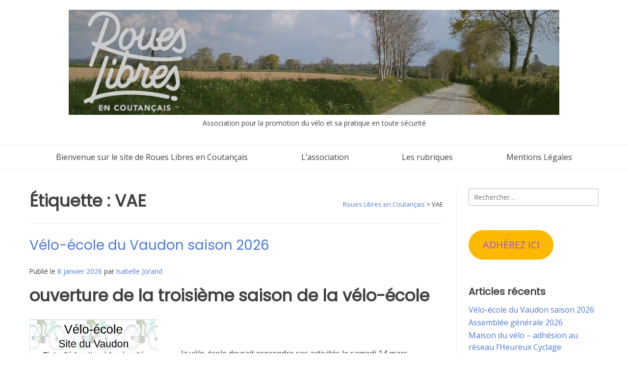

--- FILE ---
content_type: text/css
request_url: https://roues-libres-en-coutancais.fr/wp-content/plugins/blockons/dist/frontend.css?ver=1.2.05
body_size: 4379
content:
/**
 * Dual Ring Spinner
 */
.blockons-pageloader-one {
	display: inline-block;
	width: 80px;
	height: 80px;
}
.blockons-pageloader-one div.bpl {
	display: none;
}
.blockons-pageloader-one div.bpl.one {
	display: block;
	width: 60px;
	height: 60px;
	margin: 8px;
	border-radius: 50%;
	border: 4px solid #af2dbf;
	border-left-color: transparent !important;
	border-right-color: transparent !important;
	-webkit-animation: blockons-pageloader-one 1.2s linear infinite;
	        animation: blockons-pageloader-one 1.2s linear infinite;
}
@-webkit-keyframes blockons-pageloader-one {
	0% {
		-webkit-transform: rotate(0deg);
		        transform: rotate(0deg);
	}
	100% {
		-webkit-transform: rotate(360deg);
		        transform: rotate(360deg);
	}
}
@keyframes blockons-pageloader-one {
	0% {
		-webkit-transform: rotate(0deg);
		        transform: rotate(0deg);
	}
	100% {
		-webkit-transform: rotate(360deg);
		        transform: rotate(360deg);
	}
}

/**
 * Loading Bars
 */
.blockons-pageloader-two {
	display: inline-block;
	position: relative;
	width: 70px;
	height: 80px;
}
.blockons-pageloader-two div.bpl {
	display: inline-block;
	position: absolute;
	left: 5px;
	width: 15px;
	background-color: #af2dbf;
	-webkit-animation: blockons-pageloader-two 1.2s cubic-bezier(0, 0.5, 0.5, 1) infinite;
	        animation: blockons-pageloader-two 1.2s cubic-bezier(0, 0.5, 0.5, 1) infinite;
}
.blockons-pageloader-two div.bpl.one {
	left: 5px;
	-webkit-animation-delay: -0.24s;
	        animation-delay: -0.24s;
}
.blockons-pageloader-two div.bpl.two {
	left: 28px;
	-webkit-animation-delay: -0.12s;
	        animation-delay: -0.12s;
}
.blockons-pageloader-two div.bpl.three {
	left: 51px;
	-webkit-animation-delay: 0;
	        animation-delay: 0;
}
.blockons-pageloader-two div.bpl.four,
.blockons-pageloader-two div.bpl.five,
.blockons-pageloader-two div.bpl.six,
.blockons-pageloader-two div.bpl.seven,
.blockons-pageloader-two div.bpl.eight,
.blockons-pageloader-two div.bpl.nine,
.blockons-pageloader-two div.bpl.ten,
.blockons-pageloader-two div.bpl.eleven,
.blockons-pageloader-two div.bpl.twelve {
	display: none !important;
}
@-webkit-keyframes blockons-pageloader-two {
	0% {
		top: 8px;
		height: 64px;
	}
	50%,
	100% {
		top: 24px;
		height: 32px;
	}
}
@keyframes blockons-pageloader-two {
	0% {
		top: 8px;
		height: 64px;
	}
	50%,
	100% {
		top: 24px;
		height: 32px;
	}
}

/**
 * Circular Ripple
 */
.blockons-pageloader-three {
	display: inline-block;
	position: relative;
	width: 80px;
	height: 80px;
}
.blockons-pageloader-three div.bpl {
	position: absolute;
	border: 3px solid #af2dbf;
	opacity: 1;
	border-radius: 50%;
	-webkit-animation: blockons-pageloader-three 1s cubic-bezier(0, 0.2, 0.8, 1) infinite;
	        animation: blockons-pageloader-three 1s cubic-bezier(0, 0.2, 0.8, 1) infinite;
}
.blockons-pageloader-three div.bpl.two {
	-webkit-animation-delay: -0.5s;
	        animation-delay: -0.5s;
}
.blockons-pageloader-three div.bpl.three,
.blockons-pageloader-three div.bpl.four,
.blockons-pageloader-three div.bpl.five,
.blockons-pageloader-three div.bpl.six,
.blockons-pageloader-three div.bpl.seven,
.blockons-pageloader-three div.bpl.eight,
.blockons-pageloader-three div.bpl.nine,
.blockons-pageloader-three div.bpl.ten,
.blockons-pageloader-three div.bpl.eleven,
.blockons-pageloader-three div.bpl.twelve {
	display: none !important;
}
@-webkit-keyframes blockons-pageloader-three {
	0% {
		top: 36px;
		left: 36px;
		width: 0;
		height: 0;
		opacity: 0;
	}
	4.9% {
		top: 36px;
		left: 36px;
		width: 0;
		height: 0;
		opacity: 0;
	}
	5% {
		top: 36px;
		left: 36px;
		width: 0;
		height: 0;
		opacity: 1;
	}
	100% {
		top: 0px;
		left: 0px;
		width: 72px;
		height: 72px;
		opacity: 0;
	}
}
@keyframes blockons-pageloader-three {
	0% {
		top: 36px;
		left: 36px;
		width: 0;
		height: 0;
		opacity: 0;
	}
	4.9% {
		top: 36px;
		left: 36px;
		width: 0;
		height: 0;
		opacity: 0;
	}
	5% {
		top: 36px;
		left: 36px;
		width: 0;
		height: 0;
		opacity: 1;
	}
	100% {
		top: 0px;
		left: 0px;
		width: 72px;
		height: 72px;
		opacity: 0;
	}
}

/**
 * Loading Ring Spinner
 */
.blockons-pageloader-four {
	display: inline-block;
	position: relative;
	width: 80px;
	height: 80px;
}
.blockons-pageloader-four div.bpl {
	-webkit-box-sizing: border-box;
	        box-sizing: border-box;
	display: block;
	position: absolute;
	width: 64px;
	height: 64px;
	margin: 8px;
	border: 4px solid #af2dbf;
	border-radius: 50%;
	-webkit-animation: blockons-pageloader-four 1.2s cubic-bezier(0.5, 0, 0.5, 1) infinite;
	        animation: blockons-pageloader-four 1.2s cubic-bezier(0.5, 0, 0.5, 1) infinite;
	border-left-color: transparent !important;
	border-right-color: transparent !important;
	border-bottom-color: transparent !important;
}
.blockons-pageloader-four div.bpl.one {
	-webkit-animation-delay: -0.45s;
	        animation-delay: -0.45s;
}
.blockons-pageloader-four div.bpl.two {
	-webkit-animation-delay: -0.3s;
	        animation-delay: -0.3s;
}
.blockons-pageloader-four div.bpl.three {
	-webkit-animation-delay: -0.15s;
	        animation-delay: -0.15s;
}
.blockons-pageloader-four div.bpl.four,
.blockons-pageloader-four div.bpl.five,
.blockons-pageloader-four div.bpl.six,
.blockons-pageloader-four div.bpl.seven,
.blockons-pageloader-four div.bpl.eight,
.blockons-pageloader-four div.bpl.nine,
.blockons-pageloader-four div.bpl.ten,
.blockons-pageloader-four div.bpl.eleven,
.blockons-pageloader-four div.bpl.twelve {
	display: none !important;
}
@-webkit-keyframes blockons-pageloader-four {
	0% {
		-webkit-transform: rotate(0deg);
		        transform: rotate(0deg);
	}
	100% {
		-webkit-transform: rotate(360deg);
		        transform: rotate(360deg);
	}
}
@keyframes blockons-pageloader-four {
	0% {
		-webkit-transform: rotate(0deg);
		        transform: rotate(0deg);
	}
	100% {
		-webkit-transform: rotate(360deg);
		        transform: rotate(360deg);
	}
}

/**
 * Clock Spinner
 */
.blockons-pageloader-five {
	display: inline-block;
	position: relative;
	width: 80px;
	height: 80px;
}
.blockons-pageloader-five div.bpl {
	-webkit-transform-origin: 40px 40px;
	        transform-origin: 40px 40px;
	-webkit-animation: blockons-pageloader-five 1.2s linear infinite;
	        animation: blockons-pageloader-five 1.2s linear infinite;
	background-color: #af2dbf;
}
.blockons-pageloader-five div.bpl::after {
	content: " ";
	display: block;
	position: absolute;
	top: 3px;
	left: 37px;
	width: 6px;
	height: 18px;
	border-radius: 20%;
	background-color: inherit;
}
.blockons-pageloader-five div.bpl.one {
	-webkit-transform: rotate(0deg);
	        transform: rotate(0deg);
	-webkit-animation-delay: -1.1s;
	        animation-delay: -1.1s;
}
.blockons-pageloader-five div.bpl.two {
	-webkit-transform: rotate(30deg);
	        transform: rotate(30deg);
	-webkit-animation-delay: -1s;
	        animation-delay: -1s;
}
.blockons-pageloader-five div.bpl.three {
	-webkit-transform: rotate(60deg);
	        transform: rotate(60deg);
	-webkit-animation-delay: -0.9s;
	        animation-delay: -0.9s;
}
.blockons-pageloader-five div.bpl.four {
	-webkit-transform: rotate(90deg);
	        transform: rotate(90deg);
	-webkit-animation-delay: -0.8s;
	        animation-delay: -0.8s;
}
.blockons-pageloader-five div.bpl.five {
	-webkit-transform: rotate(120deg);
	        transform: rotate(120deg);
	-webkit-animation-delay: -0.7s;
	        animation-delay: -0.7s;
}
.blockons-pageloader-five div.bpl.six {
	-webkit-transform: rotate(150deg);
	        transform: rotate(150deg);
	-webkit-animation-delay: -0.6s;
	        animation-delay: -0.6s;
}
.blockons-pageloader-five div.bpl.seven {
	-webkit-transform: rotate(180deg);
	        transform: rotate(180deg);
	-webkit-animation-delay: -0.5s;
	        animation-delay: -0.5s;
}
.blockons-pageloader-five div.bpl.eight {
	-webkit-transform: rotate(210deg);
	        transform: rotate(210deg);
	-webkit-animation-delay: -0.4s;
	        animation-delay: -0.4s;
}
.blockons-pageloader-five div.bpl.nine {
	-webkit-transform: rotate(240deg);
	        transform: rotate(240deg);
	-webkit-animation-delay: -0.3s;
	        animation-delay: -0.3s;
}
.blockons-pageloader-five div.bpl.ten {
	-webkit-transform: rotate(270deg);
	        transform: rotate(270deg);
	-webkit-animation-delay: -0.2s;
	        animation-delay: -0.2s;
}
.blockons-pageloader-five div.bpl.eleven {
	-webkit-transform: rotate(300deg);
	        transform: rotate(300deg);
	-webkit-animation-delay: -0.1s;
	        animation-delay: -0.1s;
}
.blockons-pageloader-five div.bpl.twelve {
	-webkit-transform: rotate(330deg);
	        transform: rotate(330deg);
	-webkit-animation-delay: 0s;
	        animation-delay: 0s;
}
@-webkit-keyframes blockons-pageloader-five {
	0% {
		opacity: 1;
	}
	100% {
		opacity: 0;
	}
}
@keyframes blockons-pageloader-five {
	0% {
		opacity: 1;
	}
	100% {
		opacity: 0;
	}
}

/**
 * Circle Roller
 */
.blockons-pageloader-six {
	display: inline-block;
	position: relative;
	width: 80px;
	height: 80px;
}
.blockons-pageloader-six div.bpl {
	-webkit-animation: blockons-pageloader-six 1.6s cubic-bezier(0.5, 0, 0.5, 1) infinite;
	        animation: blockons-pageloader-six 1.6s cubic-bezier(0.5, 0, 0.5, 1) infinite;
	-webkit-transform-origin: 40px 40px;
	        transform-origin: 40px 40px;
	background-color: #af2dbf;
}
.blockons-pageloader-six div.bpl::after {
	content: " ";
	display: block;
	position: absolute;
	width: 7px;
	height: 7px;
	border-radius: 50%;
	background-color: inherit;
	margin: -4px 0 0 -4px;
}
.blockons-pageloader-six div.bpl.one {
	-webkit-animation-delay: -0.036s;
	        animation-delay: -0.036s;
}
.blockons-pageloader-six div.bpl.one::after {
	top: 63px;
	left: 63px;
}
.blockons-pageloader-six div.bpl.two {
	-webkit-animation-delay: -0.072s;
	        animation-delay: -0.072s;
}
.blockons-pageloader-six div.bpl.two::after {
	top: 68px;
	left: 56px;
}
.blockons-pageloader-six div.bpl.three {
	-webkit-animation-delay: -0.108s;
	        animation-delay: -0.108s;
}
.blockons-pageloader-six div.bpl.three::after {
	top: 71px;
	left: 48px;
}
.blockons-pageloader-six div.bpl.four {
	-webkit-animation-delay: -0.144s;
	        animation-delay: -0.144s;
}
.blockons-pageloader-six div.bpl.four::after {
	top: 72px;
	left: 40px;
}
.blockons-pageloader-six div.bpl.five {
	-webkit-animation-delay: -0.18s;
	        animation-delay: -0.18s;
}
.blockons-pageloader-six div.bpl.five::after {
	top: 71px;
	left: 32px;
}
.blockons-pageloader-six div.bpl.six {
	-webkit-animation-delay: -0.216s;
	        animation-delay: -0.216s;
}
.blockons-pageloader-six div.bpl.six::after {
	top: 68px;
	left: 24px;
}
.blockons-pageloader-six div.bpl.seven {
	-webkit-animation-delay: -0.252s;
	        animation-delay: -0.252s;
}
.blockons-pageloader-six div.bpl.seven::after {
	top: 63px;
	left: 17px;
}
.blockons-pageloader-six div.bpl.eight {
	-webkit-animation-delay: -0.288s;
	        animation-delay: -0.288s;
}
.blockons-pageloader-six div.bpl.eight::after {
	top: 56px;
	left: 12px;
}
.blockons-pageloader-six div.bpl.nine,
.blockons-pageloader-six div.bpl.ten,
.blockons-pageloader-six div.bpl.eleven,
.blockons-pageloader-six div.bpl.twelve {
	display: none !important;
}
@-webkit-keyframes blockons-pageloader-six {
	0% {
		-webkit-transform: rotate(0deg);
		        transform: rotate(0deg);
	}
	100% {
		-webkit-transform: rotate(360deg);
		        transform: rotate(360deg);
	}
}
@keyframes blockons-pageloader-six {
	0% {
		-webkit-transform: rotate(0deg);
		        transform: rotate(0deg);
	}
	100% {
		-webkit-transform: rotate(360deg);
		        transform: rotate(360deg);
	}
}

.blockons-siteby.left,
.blockons-siteby.right {
	position: fixed;
	bottom: 12px;
	z-index: 9999;
	background-color: #fff;
	-webkit-box-shadow: inset 0 0 0 1px rgb(0 0 0 / 15%), 0 1px 8px rgb(0 0 0 / 14%);
	        box-shadow: inset 0 0 0 1px rgb(0 0 0 / 15%), 0 1px 8px rgb(0 0 0 / 14%);
	border-radius: 4px;
	width: 30px;
	overflow: hidden;
}
.blockons-siteby.left {
	left: 12px;
}
.blockons-siteby.right {
	right: 12px;
}
.blockons-siteby .blockons-siteby-icon {
	border-radius: 4px;
	width: 30px;
	height: 30px;
	display: -webkit-box;
	display: -ms-flexbox;
	display: flex;
	-webkit-box-align: center;
	    -ms-flex-align: center;
	        align-items: center;
	-webkit-box-pack: center;
	    -ms-flex-pack: center;
	        justify-content: center;
	font-size: 16px;
	color: #444;
	cursor: pointer;
}
.blockons-siteby .blockons-siteby-block-wrap.icon {
	position: absolute;
	top: 0;
	font-size: 13px;
}
.blockons-siteby .blockons-siteby-block.icon {
	white-space: nowrap;
	width: -webkit-fit-content;
	width: -moz-fit-content;
	width: fit-content;
	height: 30px;
	padding: 0 10px;
	display: -webkit-box;
	display: -ms-flexbox;
	display: flex;
	-webkit-box-align: center;
	    -ms-flex-align: center;
	        align-items: center;
	-webkit-box-pack: center;
	    -ms-flex-pack: center;
	        justify-content: center;
	background-color: #fff;
	border-radius: 4px;
	-webkit-box-shadow: inset 0 0 0 1px rgb(0 0 0 / 15%), 0 1px 8px rgb(0 0 0 / 14%);
	        box-shadow: inset 0 0 0 1px rgb(0 0 0 / 15%), 0 1px 8px rgb(0 0 0 / 14%);
	opacity: 0;
	-webkit-transition: opacity 0.3s ease-in-out 0.1s;
	transition: opacity 0.3s ease-in-out 0.1s;
}
.blockons-siteby.left .blockons-siteby-block-wrap.icon {
	left: 100%;
	padding: 0 0 0 4px;
}
.blockons-siteby.right .blockons-siteby-block-wrap.icon {
	right: 100%;
	padding: 0 4px 0 0;
}
.blockons-siteby:hover,
.blockons-siteby.ison {
	width: auto;
	overflow: visible;
}
.blockons-siteby:hover .blockons-siteby-block,
.blockons-siteby.ison .blockons-siteby-block {
	opacity: 1;
}
.blockons-siteby .blockons-siteby-block.icon a {
	display: inline-block;
	margin: 0 4px;
}
.blockons-siteby .blockons-siteby-block.bottom {
	-webkit-box-shadow: 0 -1px 0 rgb(0 0 0 / 12%);
	        box-shadow: 0 -1px 0 rgb(0 0 0 / 12%);
	text-align: center;
	padding: 12px 10px;
}
.blockons-siteby .blockons-siteby-block.bottom .blockons-siteby-block a {
	margin: 0;
}

/**
 * Loader
 */
.wp-block-blockons-search .blockons-loader {
	position: relative;
	display: -webkit-box;
	display: -ms-flexbox;
	display: flex;
	-webkit-box-pack: center;
	    -ms-flex-pack: center;
	        justify-content: center;
	-webkit-box-align: center;
	    -ms-flex-align: center;
	        align-items: center;
	width: 25px;
	height: 25px;
	z-index: 2;
}
.wp-block-blockons-search .blockons-loader * {
	-webkit-box-sizing: border-box;
	        box-sizing: border-box;
}
.wp-block-blockons-search .blockons-loader-sector {
	border-radius: 50%;
	position: absolute;
	width: 100%;
	height: 100%;
	border: 2px solid #b1b5d52b;
	mix-blend-mode: overlay;
}
.wp-block-blockons-search .blockons-loader-sector-pink {
	-webkit-animation: rotate 2s ease-out infinite;
	        animation: rotate 2s ease-out infinite;
	border-top: 2px solid #8b8b8b;
}
.wp-block-blockons-search .blockons-loader-sector-blue {
	-webkit-animation: rotate 2.5s ease-in infinite;
	        animation: rotate 2.5s ease-in infinite;
	border-top: 2px solid #404040;
}
.wp-block-blockons-search .blockons-loader-sector-purple {
	-webkit-animation: rotate 1.5s ease-in-out infinite;
	        animation: rotate 1.5s ease-in-out infinite;
	border-top: 2px solid #c6c6c6;
}
@-webkit-keyframes rotate {
	from {
		-webkit-transform: rotate(0);
		        transform: rotate(0);
	}
	to {
		-webkit-transform: rotate(360deg);
		        transform: rotate(360deg);
	}
}
@keyframes rotate {
	from {
		-webkit-transform: rotate(0);
		        transform: rotate(0);
	}
	to {
		-webkit-transform: rotate(360deg);
		        transform: rotate(360deg);
	}
}

/**
 * Website Page Loader
 */
body.blockons-page-loading {
	overflow: hidden;
}
body.blockons-page-loading::before {
	display: block;
	content: ' ';
	background-color: inherit;
	position: fixed;
	top: 0;
	right: 0;
	left: 0;
	bottom: 0;
	z-index: 9998;
}
.blockons-page-loader {
	position: fixed;
	top: 0;
	right: 0;
	left: 0;
	bottom: 0;
	width: 100%;
	background-color: #fff;
	display: -webkit-box;
	display: -ms-flexbox;
	display: flex;
	-webkit-box-align: center;
	    -ms-flex-align: center;
	        align-items: center;
	-webkit-box-pack: center;
	    -ms-flex-pack: center;
	        justify-content: center;
	-webkit-box-orient: vertical;
	-webkit-box-direction: normal;
	    -ms-flex-direction: column;
	        flex-direction: column;
	z-index: 9999;
	opacity: 0;
	-webkit-transition: opacity 0.4s ease-in-out 0s;
	transition: opacity 0.4s ease-in-out 0s;
}
body.blockons-free .blockons-pageloader-one .bpl {
	background: none !important;
}
body.blockons-page-loading .blockons-page-loader {
	opacity: 1;
}
body.blockons-page-loading.blockons-page-loaded {
	opacity: 0;
}
.blockons-pageloader-text {
	width: 100%;
	text-align: center;
}
.blockons-pageloader-text.one {
	position: absolute;
	top: 20px;
}
.blockons-pageloader-text.two {
	position: absolute;
	bottom: 20px;
}
.blockons-pageloader-text.three {
	margin: 0 0 20px;
}
.blockons-pageloader-text.four {
	margin: 20px 0 0;
}
.blockons-pageloader-txt {
	font-size: 14px;
	color: #222;
}
.blockons-settings .blockons-page-loader {
	-webkit-box-shadow: -1px 0 5px rgb(0 0 0 / 20%);
	        box-shadow: -1px 0 5px rgb(0 0 0 / 20%);
	opacity: 1 !important;
}
.blockons-settings .blockons-page-loader {
	width: 22%;
	left: auto;
}
body.admin-bar .blockons-page-loader {
	top: 32px;
}

/**
 * Back To Top Button
 */
.blockons-bttbtn {
	position: fixed;
	bottom: 12px;
	right: 12px;
	background-color: #fff;
	color: #000;
	-webkit-box-shadow: 0 1px 5px rgb(0 0 0 / 20%);
	        box-shadow: 0 1px 5px rgb(0 0 0 / 20%);
	border-radius: 4px;
	width: 45px;
	height: 45px;
	display: -webkit-box;
	display: -ms-flexbox;
	display: flex;
	-webkit-box-align: center;
	    -ms-flex-align: center;
	        align-items: center;
	-webkit-box-pack: center;
	    -ms-flex-pack: center;
	        justify-content: center;
	font-size: 22px;
	z-index: 99;
	cursor: pointer;
	opacity: 0;
	-webkit-transition: opacity 0.4s ease-in-out 0.15s;
	transition: opacity 0.4s ease-in-out 0.15s;
	pointer-events: none;
}
.blockons-bttbtn.nobg {
	background: none !important;
	-webkit-box-shadow: none !important;
	        box-shadow: none !important;
}
.blockons-bttbtn:hover {
	-webkit-filter: brightness(96%);
	        filter: brightness(96%);
}
.blockons-bttbtn.right {
	right: 12px;
}
.blockons-bttbtn.left {
	left: 12px;
}
#blockons-bttb.show-btn .blockons-bttbtn,
.blockons-settings .blockons-bttbtn {
	opacity: 1;
	pointer-events: initial;
}
.blockons-settings .blockons-bttbtn {
	z-index: 99991;
}

/* -- Progress Button -- */
.blockons-bttbtn-progress {
	display: -webkit-box;
	display: -ms-flexbox;
	display: flex;
	-webkit-box-orient: horizontal;
	-webkit-box-direction: normal;
	    -ms-flex-flow: row;
	        flex-flow: row;
	margin: 0 auto;
	-webkit-box-pack: center;
	    -ms-flex-pack: center;
	        justify-content: center;
	position: fixed;
	bottom: 12px;
	font-size: 22px;
	z-index: 99;
	cursor: pointer;
}
.blockons-bttbtn-progress:hover {
	-webkit-filter: brightness(96%);
	        filter: brightness(96%);
}
.blockons-bttbtn-progress.right {
	right: 12px;
}
.blockons-bttbtn-progress.left {
	left: 12px;
}
.blockons-bttbtn-progress.completed .progress-bar {
	stroke-dashoffset: 0 !important;
}
.blockons-bttbtn-progress svg {
	position: sticky;
	-webkit-transform: rotate(-90deg);
	        transform: rotate(-90deg);
}
.blockons-bttbtn-progress svg circle {
	stroke: rgb(0 0 0 / 18%);
	stroke-width: 2px;
	/* stroke-linecap: round; */
	fill: #fff;
}
.blockons-bttbtn-progress.nobg svg circle {
	fill: none !important;
}
.blockons-bttbtn-progress svg .progress-bar {
	-webkit-transition: stroke-dashoffset 0 ease-in-out;
	transition: stroke-dashoffset 0 ease-in-out;
	stroke: #000;
	stroke-width: 2px;
}
.blockons-bttbtn-progress .pct {
	position: absolute;
	top: 50%;
	left: 50%;
	margin: 0;
	z-index: 4;
	color: inherit;
	-webkit-transform: translate(-50%, -50%);
	        transform: translate(-50%, -50%);
	-webkit-font-feature-settings: 'tnum';
	        font-feature-settings: 'tnum';
	font-variant-numeric: tabular-nums;
}

/* -- Settings Overrides -- */
.blockons-settings .blockons-bttbtn.left,
.blockons-settings .blockons-bttbtn-progress {
	z-index: 9999;
}

/**
 * Scroll Indicator
 */
.blockons-scroll-indicator {
	background: #ccc;
	height: 6px;
}
.blockons-scroll-indicator.nobg {
	background: none !important;
}
.blockons-scroll-indicator {
	position: fixed;
	left: 0;
	right: 0;
	width: 100%;
	z-index: 999;
}
.blockons-scroll-indicator.bottom {
	bottom: 0;
}
.blockons-scroll-indicator.top {
	top: 0;
}
.blockons-scroll-indicator .progressbar {
	height: 6px;
	background: #af2dbf;
	width: 0%;
}
body.admin-bar .blockons-scroll-indicator.top {
	top: 32px;
}
@media only screen and (max-width: 782px) {
	body.admin-bar .blockons-scroll-indicator.top {
		top: 0;
	}
}
/* -- Settings Overrides -- */
body.wp-admin.admin-bar .blockons-settings .blockons-scroll-indicator {
	position: fixed;
	left: 0;
	right: 0;
	width: 100%;
	z-index: 9999;
}
.blockons-settings .blockons-scroll-indicator.top {
	top: 0;
}
.blockons-settings .blockons-scroll-indicator.bottom {
	bottom: 0;
}
body.wp-admin.admin-bar .blockons-settings .blockons-scroll-indicator.top,
body.wp-admin.admin-bar .blockons-settings .blockons-page-loader {
	top: 32px;
}
.blockons-settings .blockons-scroll-indicator {
	z-index: 9999;
}
@media only screen and (max-width: 782px) {
	body.wp-admin.admin-bar .blockons-settings .blockons-scroll-indicator.top,
	body.wp-admin.admin-bar .blockons-settings .blockons-page-loader {
		top: 46px;
	}
}
/**
 * Blockons Inline Tooltips
 */
body.blockons-tooltips .blockons-inline-tooltip {
	position: relative;
	overflow: hidden;
}
body.blockons-tooltips .blockons-tooltip {
	border-radius: 4px;
	position: absolute;
	bottom: calc(100% + 5px);
	left: -999999999999px;
	width: 210px;
	margin-left: -105px;
	padding: 6px 10px 10px;
	text-align: left;
	opacity: 0;
	-webkit-transition:
		opacity 0.2s ease-in-out 0.15s,
		bottom 0.2s ease-in-out 0.15s,
		left 0.05s ease-in-out 0s;
	transition:
		opacity 0.2s ease-in-out 0.15s,
		bottom 0.2s ease-in-out 0.15s,
		left 0.05s ease-in-out 0s;
}
body.blockons-tooltips .blockons-tooltip .blockons-tooltip-angle {
	content: '';
	position: absolute;
	top: 100%;
	left: 50%;
	margin: 0 0 0 -3px;
	border-width: 6px;
	border-style: solid;
	border-color: #424242 transparent transparent transparent;
}
body.blockons-tooltips .blockons-tooltip-title {
	margin: 0 0 3px;
	padding: 0;
	font-size: 14px;
}
body.blockons-tooltips .blockons-tooltip-text {
	font-size: 12px;
	line-height: 1.52;
	margin: 0;
	padding: 0;
	white-space: normal;
	font-weight: normal;
}
body.blockons-tooltips .blockons-tooltip .blockons-tooltip-text a {
	font-weight: bold;
	border: 0 !important;
}
body.blockons-tooltips .blockons-tooltip .blockons-tooltip-text a:hover {
	text-decoration: underline;
}
body.blockons-tooltips .blockons-inline-tooltip.active .blockons-tooltip {
	left: 50%;
	opacity: 1;
	bottom: calc(100% + 8px);
}
body.blockons-tooltips .tooltip-icon {
	margin: 0 0 0 4px;
}
/* -- Theme One -- */
body.blockons-tooltips .blockons-tooltip.one {
	background-color: #424242;
}
body.blockons-tooltips .blockons-tooltip.one .blockons-tooltip-angle {
	border-color: #424242 transparent transparent transparent;
}
body.blockons-tooltips .blockons-tooltip.one .blockons-tooltip-title {
	color: #fff;
}
body.blockons-tooltips .blockons-tooltip.one .blockons-tooltip-text {
	color: #cdcdcd;
}
body.blockons-tooltips .blockons-tooltip.one .blockons-tooltip-text a {
	color: #fff !important;
}
/* -- Theme Two -- */
body.blockons-tooltips .blockons-tooltip.two {
	background-color: #fff;
	-webkit-box-shadow: 0 2px 12px rgb(0 0 0 / 20%);
	        box-shadow: 0 2px 12px rgb(0 0 0 / 20%);
}
body.blockons-tooltips .blockons-tooltip.two .blockons-tooltip-angle {
	border-color: #fff transparent transparent transparent;
}
body.blockons-tooltips .blockons-tooltip.two .blockons-tooltip-title {
	color: #333;
}
body.blockons-tooltips .blockons-tooltip.two .blockons-tooltip-text {
	color: #222;
}
body.blockons-tooltips .blockons-tooltip.two .blockons-tooltip-text a {
	color: #000 !important;
}
/* -- Theme Custom -- */
body.blockons-tooltips .blockons-tooltip.custom .blockons-tooltip-title,
body.blockons-tooltips .blockons-tooltip.custom .blockons-tooltip-text {
	color: inherit;
}
/* -- Styles -- */
body.blockons-tooltips .blockons-inline-tooltip.underlined {
	border-bottom: 1px solid #000;
}
body.blockons-tooltips .blockons-inline-tooltip.dashed {
	border-bottom: 2px dashed #000;
}
body.blockons-tooltips .blockons-inline-tooltip.highlight {
	border: 0;
	position: relative;
}
body.blockons-tooltips .blockons-inline-tooltip.highlight::before {
	display: inline-block;
	content: '';
	width: 100%;
	height: 100%;
	opacity: 0.15;
}
/* -- Single Image Popups -- */
body.blockons-popups .blockons-img-popup .blockons-popup-img {
	position: relative;
	cursor: pointer;
	width: -webkit-fit-content;
	width: -moz-fit-content;
	width: fit-content;
}
body.blockons-popups .blockons-img-popup .blockons-popup-img img {
	display: block;
	margin: 0;
}
body.blockons-popups .blockons-img-popup .blockons-popup-img::before {
	-webkit-box-shadow: 0 1px 5px rgb(0 0 0 / 20%);
	        box-shadow: 0 1px 5px rgb(0 0 0 / 20%);
	display: -webkit-box;
	display: -ms-flexbox;
	display: flex;
	-webkit-box-align: center;
	    -ms-flex-align: center;
	        align-items: center;
	-webkit-box-pack: center;
	    -ms-flex-pack: center;
	        justify-content: center;
	position: absolute;
	z-index: 99;
	border-radius: 3px;
	width: 28px;
	height: 28px;
	font-size: 13px;
	font-family: 'Font Awesome 6 Free';
	font-weight: 900;
	opacity: 0;
	-webkit-transition: opacity 0.3s ease-in-out;
	transition: opacity 0.3s ease-in-out;
}
body.blockons-popups .blockons-img-popup .blockons-popup-img:hover::before {
	opacity: 1;
}
body.blockons-popups.global
	.blockons-img-popup.global-off
	.blockons-popup-img::before {
	display: none !important;
}

/* - Icons - */
body.blockons-popups .blockons-img-popup.blcks-one .blockons-popup-img::before,
body.blockons-popups.global.blcks-one
	.blockons-img-popup
	.blockons-popup-img::before {
	content: '\f002';
}
body.blockons-popups .blockons-img-popup.blcks-two .blockons-popup-img::before,
body.blockons-popups.global.blcks-two
	.blockons-img-popup
	.blockons-popup-img::before {
	content: '\f065';
}
body.blockons-popups
	.blockons-img-popup.blcks-three
	.blockons-popup-img::before,
body.blockons-popups.global.blcks-three
	.blockons-img-popup
	.blockons-popup-img::before {
	content: '\f424';
}
body.blockons-popups .blockons-img-popup.blcks-four .blockons-popup-img::before,
body.blockons-popups.global.blcks-four
	.blockons-img-popup
	.blockons-popup-img::before {
	content: '\f31e';
}
body.blockons-popups .blockons-img-popup.blcks-five .blockons-popup-img::before,
body.blockons-popups.global.blcks-five
	.blockons-img-popup
	.blockons-popup-img::before {
	content: '\2b';
}
body.blockons-popups .blockons-img-popup.blcks-six .blockons-popup-img::before,
body.blockons-popups.global.blcks-six
	.blockons-img-popup
	.blockons-popup-img::before {
	content: '\f047';
}

/* - Position - */
body.blockons-popups
	.blockons-img-popup.blcks-topleft
	.blockons-popup-img::before,
body.blockons-popups.global.blcks-topleft
	.blockons-img-popup
	.blockons-popup-img::before {
	top: 5px;
	left: 5px;
	bottom: auto;
	right: auto;
}
body.blockons-popups
	.blockons-img-popup.blcks-topright
	.blockons-popup-img::before,
body.blockons-popups.global.blcks-topright
	.blockons-img-popup
	.blockons-popup-img::before {
	top: 5px;
	right: 5px;
	bottom: auto;
	left: auto;
}
body.blockons-popups
	.blockons-img-popup.blcks-bottomleft
	.blockons-popup-img::before,
body.blockons-popups.global.blcks-bottomleft
	.blockons-img-popup
	.blockons-popup-img::before {
	bottom: 5px;
	left: 5px;
	top: auto;
	right: auto;
}
body.blockons-popups
	.blockons-img-popup.blcks-bottomright
	.blockons-popup-img::before,
body.blockons-popups.global.blcks-bottomright
	.blockons-img-popup
	.blockons-popup-img::before {
	bottom: 5px;
	right: 5px;
	top: auto;
	left: auto;
}
body.blockons-popups
	.blockons-img-popup.blcks-center
	.blockons-popup-img::before,
body.blockons-popups.global.blcks-center
	.blockons-img-popup
	.blockons-popup-img::before {
	top: 50%;
	left: 50%;
	bottom: auto;
	right: auto;
	margin: -14px 0 0 -14px;
}

/* - Theme - */
body.blockons-popups .blockons-img-popup.blcks-dark .blockons-popup-img::before,
body.blockons-popups.global.blcks-dark
	.blockons-img-popup
	.blockons-popup-img::before {
	background-color: rgb(0 0 0 / 45%);
	color: #fff;
}
body.blockons-popups
	.blockons-img-popup.blcks-light
	.blockons-popup-img::before,
body.blockons-popups.global.blcks-light
	.blockons-img-popup
	.blockons-popup-img::before {
	background-color: rgb(255 255 255 / 40%);
	color: #222;
}
/* -- Popup Color -- */
body.blockons-pro.blockons-popups.popup-light
	.swal2-container.blockons-popup-container.swal2-backdrop-show {
	background: rgb(255 255 255 / 35%) !important;
}
body.blockons-pro.blockons-popups.popup-dark
	.swal2-container.blockons-popup-container.swal2-backdrop-show {
	background: rgb(0 0 0 / 40%) !important;
}
/**
 * Sweetalert2 Design - THIS IS DUPLICATED IN editor.css
 */
.swal2-popup.blockons-popup-swal {
	-webkit-box-shadow: 0 1px 20px rgb(0 0 0 / 18%);
	        box-shadow: 0 1px 20px rgb(0 0 0 / 18%);
	padding: 0;
	position: relative;
	max-width: 84%;
}
.swal2-popup.blockons-popup-swal button.swal2-close {
	color: #000;
	position: absolute;
	top: 4px;
	right: 4px;
	background-color: #fff !important;
	border: 0;
	border-radius: 3px;
	width: 24px;
	height: 24px;
	font-size: 17px;
}
.swal2-popup.blockons-popup-swal .swal2-html-container {
	padding: 0;
	margin: 0;
}
/* .swal2-popup.blockons-popup-swal .blockons-popup-wrap {} */
.swal2-popup.blockons-popup-swal .blockons-popup-wrap .blockons-popup-img {
	max-width: 100%;
	height: auto;
	display: block;
	margin: 0;
}
.swal2-popup.blockons-popup-swal .blockons-popup-wrap p.blockons-popup-caption {
	margin: 0;
	padding: 15px 20px;
	color: #fff;
	font-size: 13px;
	font-weight: normal;
	letter-spacing: 0.1px;
	line-height: 1.4;
	position: absolute;
	bottom: 0;
	left: 0;
	right: 0;
	background-color: rgb(0 0 0 / 42%);
}
.swal2-popup.blockons-popup-swal .swal2-actions {
	margin: 0;
	padding: 0;
	height: 0;
}
.swal2-popup.blockons-popup-swal .swal2-actions .blockons-popup-btn {
	-webkit-box-shadow: none;
	        box-shadow: none;
	position: absolute;
	top: 50%;
	margin: -30px 0 0;
	padding: 0;
	width: 45px;
	height: 60px;
	background: none !important;
	font-size: 36px;
}
.swal2-popup.blockons-popup-swal .swal2-actions .blockons-popup-btn.prev {
	right: 100%;
}
.swal2-popup.blockons-popup-swal .swal2-actions .blockons-popup-btn.next {
	left: 100%;
}



--- FILE ---
content_type: application/javascript
request_url: https://roues-libres-en-coutancais.fr/wp-content/plugins/blockons/dist/frontend.js?ver=1.2.05
body_size: 31285
content:
/******/ (() => { // webpackBootstrap
/******/ 	var __webpack_modules__ = ({

/***/ 3772:
/***/ ((__unused_webpack_module, __webpack_exports__, __webpack_require__) => {

"use strict";
/* harmony export */ __webpack_require__.d(__webpack_exports__, {
/* harmony export */   ar: () => (/* binding */ blockonsStringReplaceForLink)
/* harmony export */ });
/* unused harmony exports blockonsConvertToSlug, blockListSettings, blockonsGroupSettings */
/* harmony import */ var _wordpress_i18n__WEBPACK_IMPORTED_MODULE_0__ = __webpack_require__(2470);
/* harmony import */ var _wordpress_i18n__WEBPACK_IMPORTED_MODULE_0___default = /*#__PURE__*/__webpack_require__.n(_wordpress_i18n__WEBPACK_IMPORTED_MODULE_0__);


/*
 * Convert Text to slug
 */
var blockonsConvertToSlug = function blockonsConvertToSlug(text) {
  return text.toLowerCase().replace(/[^\w ]+/g, '').replace(/ +/g, '_');
};
function blockonsStringReplaceForLink(inputString) {
  var _inputString$replace;
  return (_inputString$replace = inputString === null || inputString === void 0 ? void 0 : inputString.replace(/\((.*?)\[\*?(https?:\/\/[^\]]+)\]\)/g, function (match, linkText, url) {
    // Check if the original text contains the star indicating a new tab target
    var hasStar = match.includes('[*');
    // Construct the anchor tag with or without the target="_blank" attribute
    return "<a href=\"".concat(url, "\"").concat(hasStar ? ' target="_blank"' : '', ">").concat(linkText, "</a>");
  })) !== null && _inputString$replace !== void 0 ? _inputString$replace : '';
}

/*
 * Setting for the Blocks settings displayed in the admin dashboard
 */
var blockListSettings = {
  accordions: {
    desc: (0,_wordpress_i18n__WEBPACK_IMPORTED_MODULE_0__.__)('Display content in smaller areas with collapsible lists', 'blockons'),
    pluginSpecific: false,
    isNew: false
  },
  count_down_timer: {
    desc: (0,_wordpress_i18n__WEBPACK_IMPORTED_MODULE_0__.__)('Add a count down block for specials, sales, events, etc', 'blockons'),
    pluginSpecific: false,
    isNew: false
  },
  content_selector: {
    desc: (0,_wordpress_i18n__WEBPACK_IMPORTED_MODULE_0__.__)('Let your viewers select which content they want to read.', 'blockons'),
    pluginSpecific: false,
    isNew: (0,_wordpress_i18n__WEBPACK_IMPORTED_MODULE_0__.__)('NEW', 'blockons')
  },
  contact_form: {
    desc: (0,_wordpress_i18n__WEBPACK_IMPORTED_MODULE_0__.__)('Add a neat contact form block to your WordPress pages.', 'blockons'),
    pluginSpecific: false,
    isNew: (0,_wordpress_i18n__WEBPACK_IMPORTED_MODULE_0__.__)('NEW', 'blockons')
  },
  content_toggler: {
    desc: (0,_wordpress_i18n__WEBPACK_IMPORTED_MODULE_0__.__)('Show / Hide sections of long content with a toggle button', 'blockons'),
    pluginSpecific: false,
    isNew: false
  },
  icon_list: {
    desc: (0,_wordpress_i18n__WEBPACK_IMPORTED_MODULE_0__.__)('Visually, more attractive list items with icons', 'blockons'),
    pluginSpecific: false,
    isNew: false
  },
  image_comparison: {
    desc: (0,_wordpress_i18n__WEBPACK_IMPORTED_MODULE_0__.__)('Use a neat action slider to compare 2 images', 'blockons'),
    pluginSpecific: false,
    isNew: false
  },
  image_gallery: {
    desc: (0,_wordpress_i18n__WEBPACK_IMPORTED_MODULE_0__.__)('A more advanced gallery with 3 beautiful layouts', 'blockons'),
    pluginSpecific: false,
    isNew: false
  },
  image_carousel: {
    desc: (0,_wordpress_i18n__WEBPACK_IMPORTED_MODULE_0__.__)('Display multiple images in a neat carousel', 'blockons'),
    pluginSpecific: false,
    isNew: false
  },
  line_heading: {
    desc: (0,_wordpress_i18n__WEBPACK_IMPORTED_MODULE_0__.__)('More advanced and customizable line headings', 'blockons'),
    pluginSpecific: false,
    isNew: false
  },
  marketing_button: {
    desc: (0,_wordpress_i18n__WEBPACK_IMPORTED_MODULE_0__.__)('An attractive, more trendy customizable call-to-action', 'blockons'),
    pluginSpecific: false,
    isNew: false
  },
  progress_bars: {
    desc: (0,_wordpress_i18n__WEBPACK_IMPORTED_MODULE_0__.__)('Show progress with beautiful, animated bars', 'blockons'),
    pluginSpecific: false,
    isNew: false
  },
  slider: {
    desc: (0,_wordpress_i18n__WEBPACK_IMPORTED_MODULE_0__.__)('A slider to display custom content or WC products', 'blockons'),
    pluginSpecific: false,
    isNew: false
  },
  search: {
    desc: (0,_wordpress_i18n__WEBPACK_IMPORTED_MODULE_0__.__)('A search bar/icon with drop down or popup search', 'blockons'),
    pluginSpecific: false,
    isNew: false
  },
  tabs: {
    desc: (0,_wordpress_i18n__WEBPACK_IMPORTED_MODULE_0__.__)('Display your site information in tabbed content', 'blockons'),
    pluginSpecific: false,
    isNew: false
  },
  table_of_contents: {
    desc: (0,_wordpress_i18n__WEBPACK_IMPORTED_MODULE_0__.__)('Display a Table of Contents with clickable headings', 'blockons'),
    pluginSpecific: false,
    isNew: (0,_wordpress_i18n__WEBPACK_IMPORTED_MODULE_0__.__)('NEW', 'blockons')
  },
  testimonials: {
    desc: (0,_wordpress_i18n__WEBPACK_IMPORTED_MODULE_0__.__)('Display client testimonials in a slider or carousel', 'blockons'),
    pluginSpecific: false,
    isNew: false
  },
  video_slider: {
    desc: (0,_wordpress_i18n__WEBPACK_IMPORTED_MODULE_0__.__)('Display multiple videos in a neat video slider', 'blockons'),
    pluginSpecific: false,
    isNew: false
  },
  wc_account_icon: {
    desc: (0,_wordpress_i18n__WEBPACK_IMPORTED_MODULE_0__.__)('A simple icon linking to a users WC Account', 'blockons'),
    pluginSpecific: 'WooCommerce',
    isNew: false
  },
  wc_featured_product: {
    desc: (0,_wordpress_i18n__WEBPACK_IMPORTED_MODULE_0__.__)('Display a WC featured product with multple layouts', 'blockons'),
    pluginSpecific: 'WooCommerce',
    isNew: false
  },
  wc_mini_cart: {
    desc: (0,_wordpress_i18n__WEBPACK_IMPORTED_MODULE_0__.__)('A simple WC cart icon with a full cart drop down', 'blockons'),
    pluginSpecific: 'WooCommerce',
    isNew: false
  }
};
var blockonsGroupSettings = function blockonsGroupSettings() {
  var groupBtns = document.querySelectorAll('.blockons-group-btn');
  if (groupBtns) {
    groupBtns.forEach(function (btn) {
      btn.addEventListener('click', function () {
        var btnParent = btn.parentElement;
        groupBtns.forEach(function (btnItem) {
          btnItem.parentElement.removeAttribute('id', 'openGroup');
          btnItem.parentElement.classList.remove('blockons-show');
        });

        // Add / Remove .blockons-show class
        if (btnParent.classList.contains('blockons-show')) {
          btnParent.removeAttribute('id', 'openGroup');
          btnParent.classList.remove('blockons-show');
        } else {
          btnParent.setAttribute('id', 'openGroup');
          btnParent.classList.add('blockons-show');
        }
      });
    });
  }

  // Close on click outside
  window.addEventListener('click', function (e) {
    var openGroup = document.getElementById('openGroup');
    if (openGroup) {
      if (!e.target == openGroup || !openGroup.contains(e.target)) {
        openGroup.removeAttribute('id');
        openGroup.classList.remove('blockons-show');
      }
    }
  });
};

/***/ }),

/***/ 5413:
/***/ ((__unused_webpack_module, exports) => {

"use strict";

Object.defineProperty(exports, "__esModule", ({ value: true }));
exports.Doctype = exports.CDATA = exports.Tag = exports.Style = exports.Script = exports.Comment = exports.Directive = exports.Text = exports.Root = exports.isTag = exports.ElementType = void 0;
/** Types of elements found in htmlparser2's DOM */
var ElementType;
(function (ElementType) {
    /** Type for the root element of a document */
    ElementType["Root"] = "root";
    /** Type for Text */
    ElementType["Text"] = "text";
    /** Type for <? ... ?> */
    ElementType["Directive"] = "directive";
    /** Type for <!-- ... --> */
    ElementType["Comment"] = "comment";
    /** Type for <script> tags */
    ElementType["Script"] = "script";
    /** Type for <style> tags */
    ElementType["Style"] = "style";
    /** Type for Any tag */
    ElementType["Tag"] = "tag";
    /** Type for <![CDATA[ ... ]]> */
    ElementType["CDATA"] = "cdata";
    /** Type for <!doctype ...> */
    ElementType["Doctype"] = "doctype";
})(ElementType = exports.ElementType || (exports.ElementType = {}));
/**
 * Tests whether an element is a tag or not.
 *
 * @param elem Element to test
 */
function isTag(elem) {
    return (elem.type === ElementType.Tag ||
        elem.type === ElementType.Script ||
        elem.type === ElementType.Style);
}
exports.isTag = isTag;
// Exports for backwards compatibility
/** Type for the root element of a document */
exports.Root = ElementType.Root;
/** Type for Text */
exports.Text = ElementType.Text;
/** Type for <? ... ?> */
exports.Directive = ElementType.Directive;
/** Type for <!-- ... --> */
exports.Comment = ElementType.Comment;
/** Type for <script> tags */
exports.Script = ElementType.Script;
/** Type for <style> tags */
exports.Style = ElementType.Style;
/** Type for Any tag */
exports.Tag = ElementType.Tag;
/** Type for <![CDATA[ ... ]]> */
exports.CDATA = ElementType.CDATA;
/** Type for <!doctype ...> */
exports.Doctype = ElementType.Doctype;


/***/ }),

/***/ 5270:
/***/ ((module) => {

/**
 * SVG elements are case-sensitive.
 *
 * @see {@link https://developer.mozilla.org/docs/Web/SVG/Element#SVG_elements_A_to_Z}
 */
var CASE_SENSITIVE_TAG_NAMES = [
  'animateMotion',
  'animateTransform',
  'clipPath',
  'feBlend',
  'feColorMatrix',
  'feComponentTransfer',
  'feComposite',
  'feConvolveMatrix',
  'feDiffuseLighting',
  'feDisplacementMap',
  'feDropShadow',
  'feFlood',
  'feFuncA',
  'feFuncB',
  'feFuncG',
  'feFuncR',
  'feGaussainBlur',
  'feImage',
  'feMerge',
  'feMergeNode',
  'feMorphology',
  'feOffset',
  'fePointLight',
  'feSpecularLighting',
  'feSpotLight',
  'feTile',
  'feTurbulence',
  'foreignObject',
  'linearGradient',
  'radialGradient',
  'textPath'
];

module.exports = {
  CASE_SENSITIVE_TAG_NAMES: CASE_SENSITIVE_TAG_NAMES
};


/***/ }),

/***/ 5496:
/***/ ((module, __unused_webpack_exports, __webpack_require__) => {

// constants
var HTML = 'html';
var HEAD = 'head';
var BODY = 'body';
var FIRST_TAG_REGEX = /<([a-zA-Z]+[0-9]?)/; // e.g., <h1>
var HEAD_TAG_REGEX = /<head.*>/i;
var BODY_TAG_REGEX = /<body.*>/i;

// falls back to `parseFromString` if `createHTMLDocument` cannot be used
var parseFromDocument = function () {
  throw new Error(
    'This browser does not support `document.implementation.createHTMLDocument`'
  );
};

var parseFromString = function () {
  throw new Error(
    'This browser does not support `DOMParser.prototype.parseFromString`'
  );
};

/**
 * DOMParser (performance: slow).
 *
 * @see https://developer.mozilla.org/docs/Web/API/DOMParser#Parsing_an_SVG_or_HTML_document
 */
if (typeof window.DOMParser === 'function') {
  var domParser = new window.DOMParser();
  var mimeType = 'text/html';

  /**
   * Creates an HTML document using `DOMParser.parseFromString`.
   *
   * @param  {string} html      - The HTML string.
   * @param  {string} [tagName] - The element to render the HTML (with 'body' as fallback).
   * @return {HTMLDocument}
   */
  parseFromString = function (html, tagName) {
    if (tagName) {
      html = '<' + tagName + '>' + html + '</' + tagName + '>';
    }

    return domParser.parseFromString(html, mimeType);
  };

  parseFromDocument = parseFromString;
}

/**
 * DOMImplementation (performance: fair).
 *
 * @see https://developer.mozilla.org/docs/Web/API/DOMImplementation/createHTMLDocument
 */
if (document.implementation) {
  var isIE = (__webpack_require__(7731).isIE);

  // title parameter is required in IE
  // https://msdn.microsoft.com/en-us/library/ff975457(v=vs.85).aspx
  var doc = document.implementation.createHTMLDocument(
    isIE() ? 'html-dom-parser' : undefined
  );

  /**
   * Use HTML document created by `document.implementation.createHTMLDocument`.
   *
   * @param  {string} html      - The HTML string.
   * @param  {string} [tagName] - The element to render the HTML (with 'body' as fallback).
   * @return {HTMLDocument}
   */
  parseFromDocument = function (html, tagName) {
    if (tagName) {
      doc.documentElement.getElementsByTagName(tagName)[0].innerHTML = html;
      return doc;
    }

    doc.documentElement.innerHTML = html;
    return doc;
  };
}

/**
 * Template (performance: fast).
 *
 * @see https://developer.mozilla.org/docs/Web/HTML/Element/template
 */
var template = document.createElement('template');
var parseFromTemplate;

if (template.content) {
  /**
   * Uses a template element (content fragment) to parse HTML.
   *
   * @param  {string} html - The HTML string.
   * @return {NodeList}
   */
  parseFromTemplate = function (html) {
    template.innerHTML = html;
    return template.content.childNodes;
  };
}

/**
 * Parses HTML string to DOM nodes.
 *
 * @param  {string}   html - HTML markup.
 * @return {NodeList}
 */
function domparser(html) {
  var firstTagName;
  var match = html.match(FIRST_TAG_REGEX);

  if (match && match[1]) {
    firstTagName = match[1].toLowerCase();
  }

  var doc;
  var element;
  var elements;

  switch (firstTagName) {
    case HTML:
      doc = parseFromString(html);

      // the created document may come with filler head/body elements,
      // so make sure to remove them if they don't actually exist
      if (!HEAD_TAG_REGEX.test(html)) {
        element = doc.getElementsByTagName(HEAD)[0];
        if (element) {
          element.parentNode.removeChild(element);
        }
      }

      if (!BODY_TAG_REGEX.test(html)) {
        element = doc.getElementsByTagName(BODY)[0];
        if (element) {
          element.parentNode.removeChild(element);
        }
      }

      return doc.getElementsByTagName(HTML);

    case HEAD:
    case BODY:
      elements = parseFromDocument(html).getElementsByTagName(firstTagName);

      // if there's a sibling element, then return both elements
      if (BODY_TAG_REGEX.test(html) && HEAD_TAG_REGEX.test(html)) {
        return elements[0].parentNode.childNodes;
      }
      return elements;

    // low-level tag or text
    default:
      if (parseFromTemplate) {
        return parseFromTemplate(html);
      }

      return parseFromDocument(html, BODY).getElementsByTagName(BODY)[0]
        .childNodes;
  }
}

module.exports = domparser;


/***/ }),

/***/ 2471:
/***/ ((module, __unused_webpack_exports, __webpack_require__) => {

var domparser = __webpack_require__(5496);
var formatDOM = (__webpack_require__(7731).formatDOM);

var DIRECTIVE_REGEX = /<(![a-zA-Z\s]+)>/; // e.g., <!doctype html>

/**
 * Parses HTML string to DOM nodes in browser.
 *
 * @param  {string} html  - HTML markup.
 * @return {DomElement[]} - DOM elements.
 */
function HTMLDOMParser(html) {
  if (typeof html !== 'string') {
    throw new TypeError('First argument must be a string');
  }

  if (html === '') {
    return [];
  }

  // match directive
  var match = html.match(DIRECTIVE_REGEX);
  var directive;

  if (match && match[1]) {
    directive = match[1];
  }

  return formatDOM(domparser(html), null, directive);
}

module.exports = HTMLDOMParser;


/***/ }),

/***/ 7731:
/***/ ((module, __unused_webpack_exports, __webpack_require__) => {

var constants = __webpack_require__(5270);
var domhandler = __webpack_require__(4699);

var CASE_SENSITIVE_TAG_NAMES = constants.CASE_SENSITIVE_TAG_NAMES;

var Comment = domhandler.Comment;
var Element = domhandler.Element;
var ProcessingInstruction = domhandler.ProcessingInstruction;
var Text = domhandler.Text;

var caseSensitiveTagNamesMap = {};
var tagName;

for (var i = 0, len = CASE_SENSITIVE_TAG_NAMES.length; i < len; i++) {
  tagName = CASE_SENSITIVE_TAG_NAMES[i];
  caseSensitiveTagNamesMap[tagName.toLowerCase()] = tagName;
}

/**
 * Gets case-sensitive tag name.
 *
 * @param  {string}           tagName - Tag name in lowercase.
 * @return {string|undefined}         - Case-sensitive tag name.
 */
function getCaseSensitiveTagName(tagName) {
  return caseSensitiveTagNamesMap[tagName];
}

/**
 * Formats DOM attributes to a hash map.
 *
 * @param  {NamedNodeMap} attributes - List of attributes.
 * @return {object}                  - Map of attribute name to value.
 */
function formatAttributes(attributes) {
  var result = {};
  var attribute;
  // `NamedNodeMap` is array-like
  for (var i = 0, len = attributes.length; i < len; i++) {
    attribute = attributes[i];
    result[attribute.name] = attribute.value;
  }
  return result;
}

/**
 * Corrects the tag name if it is case-sensitive (SVG).
 * Otherwise, returns the lowercase tag name (HTML).
 *
 * @param  {string} tagName - Lowercase tag name.
 * @return {string}         - Formatted tag name.
 */
function formatTagName(tagName) {
  tagName = tagName.toLowerCase();
  var caseSensitiveTagName = getCaseSensitiveTagName(tagName);
  if (caseSensitiveTagName) {
    return caseSensitiveTagName;
  }
  return tagName;
}

/**
 * Transforms DOM nodes to `domhandler` nodes.
 *
 * @param  {NodeList}     nodes         - DOM nodes.
 * @param  {Element|null} [parent=null] - Parent node.
 * @param  {string}       [directive]   - Directive.
 * @return {Array<Comment|Element|ProcessingInstruction|Text>}
 */
function formatDOM(nodes, parent, directive) {
  parent = parent || null;
  var result = [];

  for (var index = 0, len = nodes.length; index < len; index++) {
    var node = nodes[index];
    var current;

    // set the node data given the type
    switch (node.nodeType) {
      case 1:
        // script, style, or tag
        current = new Element(
          formatTagName(node.nodeName),
          formatAttributes(node.attributes)
        );
        current.children = formatDOM(node.childNodes, current);
        break;

      case 3:
        current = new Text(node.nodeValue);
        break;

      case 8:
        current = new Comment(node.nodeValue);
        break;

      default:
        continue;
    }

    // set previous node next
    var prev = result[index - 1] || null;
    if (prev) {
      prev.next = current;
    }

    // set properties for current node
    current.parent = parent;
    current.prev = prev;
    current.next = null;

    result.push(current);
  }

  if (directive) {
    current = new ProcessingInstruction(
      directive.substring(0, directive.indexOf(' ')).toLowerCase(),
      directive
    );
    current.next = result[0] || null;
    current.parent = parent;
    result.unshift(current);

    if (result[1]) {
      result[1].prev = result[0];
    }
  }

  return result;
}

/**
 * Detects if browser is Internet Explorer.
 *
 * @return {boolean} - Whether IE is detected.
 */
function isIE() {
  return /(MSIE |Trident\/|Edge\/)/.test(navigator.userAgent);
}

module.exports = {
  formatAttributes: formatAttributes,
  formatDOM: formatDOM,
  isIE: isIE
};


/***/ }),

/***/ 4699:
/***/ (function(__unused_webpack_module, exports, __webpack_require__) {

"use strict";

var __extends = (this && this.__extends) || (function () {
    var extendStatics = function (d, b) {
        extendStatics = Object.setPrototypeOf ||
            ({ __proto__: [] } instanceof Array && function (d, b) { d.__proto__ = b; }) ||
            function (d, b) { for (var p in b) if (Object.prototype.hasOwnProperty.call(b, p)) d[p] = b[p]; };
        return extendStatics(d, b);
    };
    return function (d, b) {
        if (typeof b !== "function" && b !== null)
            throw new TypeError("Class extends value " + String(b) + " is not a constructor or null");
        extendStatics(d, b);
        function __() { this.constructor = d; }
        d.prototype = b === null ? Object.create(b) : (__.prototype = b.prototype, new __());
    };
})();
var __assign = (this && this.__assign) || function () {
    __assign = Object.assign || function(t) {
        for (var s, i = 1, n = arguments.length; i < n; i++) {
            s = arguments[i];
            for (var p in s) if (Object.prototype.hasOwnProperty.call(s, p))
                t[p] = s[p];
        }
        return t;
    };
    return __assign.apply(this, arguments);
};
Object.defineProperty(exports, "__esModule", ({ value: true }));
exports.cloneNode = exports.hasChildren = exports.isDocument = exports.isDirective = exports.isComment = exports.isText = exports.isCDATA = exports.isTag = exports.Element = exports.Document = exports.NodeWithChildren = exports.ProcessingInstruction = exports.Comment = exports.Text = exports.DataNode = exports.Node = void 0;
var domelementtype_1 = __webpack_require__(5413);
var nodeTypes = new Map([
    [domelementtype_1.ElementType.Tag, 1],
    [domelementtype_1.ElementType.Script, 1],
    [domelementtype_1.ElementType.Style, 1],
    [domelementtype_1.ElementType.Directive, 1],
    [domelementtype_1.ElementType.Text, 3],
    [domelementtype_1.ElementType.CDATA, 4],
    [domelementtype_1.ElementType.Comment, 8],
    [domelementtype_1.ElementType.Root, 9],
]);
/**
 * This object will be used as the prototype for Nodes when creating a
 * DOM-Level-1-compliant structure.
 */
var Node = /** @class */ (function () {
    /**
     *
     * @param type The type of the node.
     */
    function Node(type) {
        this.type = type;
        /** Parent of the node */
        this.parent = null;
        /** Previous sibling */
        this.prev = null;
        /** Next sibling */
        this.next = null;
        /** The start index of the node. Requires `withStartIndices` on the handler to be `true. */
        this.startIndex = null;
        /** The end index of the node. Requires `withEndIndices` on the handler to be `true. */
        this.endIndex = null;
    }
    Object.defineProperty(Node.prototype, "nodeType", {
        // Read-only aliases
        /**
         * [DOM spec](https://dom.spec.whatwg.org/#dom-node-nodetype)-compatible
         * node {@link type}.
         */
        get: function () {
            var _a;
            return (_a = nodeTypes.get(this.type)) !== null && _a !== void 0 ? _a : 1;
        },
        enumerable: false,
        configurable: true
    });
    Object.defineProperty(Node.prototype, "parentNode", {
        // Read-write aliases for properties
        /**
         * Same as {@link parent}.
         * [DOM spec](https://dom.spec.whatwg.org)-compatible alias.
         */
        get: function () {
            return this.parent;
        },
        set: function (parent) {
            this.parent = parent;
        },
        enumerable: false,
        configurable: true
    });
    Object.defineProperty(Node.prototype, "previousSibling", {
        /**
         * Same as {@link prev}.
         * [DOM spec](https://dom.spec.whatwg.org)-compatible alias.
         */
        get: function () {
            return this.prev;
        },
        set: function (prev) {
            this.prev = prev;
        },
        enumerable: false,
        configurable: true
    });
    Object.defineProperty(Node.prototype, "nextSibling", {
        /**
         * Same as {@link next}.
         * [DOM spec](https://dom.spec.whatwg.org)-compatible alias.
         */
        get: function () {
            return this.next;
        },
        set: function (next) {
            this.next = next;
        },
        enumerable: false,
        configurable: true
    });
    /**
     * Clone this node, and optionally its children.
     *
     * @param recursive Clone child nodes as well.
     * @returns A clone of the node.
     */
    Node.prototype.cloneNode = function (recursive) {
        if (recursive === void 0) { recursive = false; }
        return cloneNode(this, recursive);
    };
    return Node;
}());
exports.Node = Node;
/**
 * A node that contains some data.
 */
var DataNode = /** @class */ (function (_super) {
    __extends(DataNode, _super);
    /**
     * @param type The type of the node
     * @param data The content of the data node
     */
    function DataNode(type, data) {
        var _this = _super.call(this, type) || this;
        _this.data = data;
        return _this;
    }
    Object.defineProperty(DataNode.prototype, "nodeValue", {
        /**
         * Same as {@link data}.
         * [DOM spec](https://dom.spec.whatwg.org)-compatible alias.
         */
        get: function () {
            return this.data;
        },
        set: function (data) {
            this.data = data;
        },
        enumerable: false,
        configurable: true
    });
    return DataNode;
}(Node));
exports.DataNode = DataNode;
/**
 * Text within the document.
 */
var Text = /** @class */ (function (_super) {
    __extends(Text, _super);
    function Text(data) {
        return _super.call(this, domelementtype_1.ElementType.Text, data) || this;
    }
    return Text;
}(DataNode));
exports.Text = Text;
/**
 * Comments within the document.
 */
var Comment = /** @class */ (function (_super) {
    __extends(Comment, _super);
    function Comment(data) {
        return _super.call(this, domelementtype_1.ElementType.Comment, data) || this;
    }
    return Comment;
}(DataNode));
exports.Comment = Comment;
/**
 * Processing instructions, including doc types.
 */
var ProcessingInstruction = /** @class */ (function (_super) {
    __extends(ProcessingInstruction, _super);
    function ProcessingInstruction(name, data) {
        var _this = _super.call(this, domelementtype_1.ElementType.Directive, data) || this;
        _this.name = name;
        return _this;
    }
    return ProcessingInstruction;
}(DataNode));
exports.ProcessingInstruction = ProcessingInstruction;
/**
 * A `Node` that can have children.
 */
var NodeWithChildren = /** @class */ (function (_super) {
    __extends(NodeWithChildren, _super);
    /**
     * @param type Type of the node.
     * @param children Children of the node. Only certain node types can have children.
     */
    function NodeWithChildren(type, children) {
        var _this = _super.call(this, type) || this;
        _this.children = children;
        return _this;
    }
    Object.defineProperty(NodeWithChildren.prototype, "firstChild", {
        // Aliases
        /** First child of the node. */
        get: function () {
            var _a;
            return (_a = this.children[0]) !== null && _a !== void 0 ? _a : null;
        },
        enumerable: false,
        configurable: true
    });
    Object.defineProperty(NodeWithChildren.prototype, "lastChild", {
        /** Last child of the node. */
        get: function () {
            return this.children.length > 0
                ? this.children[this.children.length - 1]
                : null;
        },
        enumerable: false,
        configurable: true
    });
    Object.defineProperty(NodeWithChildren.prototype, "childNodes", {
        /**
         * Same as {@link children}.
         * [DOM spec](https://dom.spec.whatwg.org)-compatible alias.
         */
        get: function () {
            return this.children;
        },
        set: function (children) {
            this.children = children;
        },
        enumerable: false,
        configurable: true
    });
    return NodeWithChildren;
}(Node));
exports.NodeWithChildren = NodeWithChildren;
/**
 * The root node of the document.
 */
var Document = /** @class */ (function (_super) {
    __extends(Document, _super);
    function Document(children) {
        return _super.call(this, domelementtype_1.ElementType.Root, children) || this;
    }
    return Document;
}(NodeWithChildren));
exports.Document = Document;
/**
 * An element within the DOM.
 */
var Element = /** @class */ (function (_super) {
    __extends(Element, _super);
    /**
     * @param name Name of the tag, eg. `div`, `span`.
     * @param attribs Object mapping attribute names to attribute values.
     * @param children Children of the node.
     */
    function Element(name, attribs, children, type) {
        if (children === void 0) { children = []; }
        if (type === void 0) { type = name === "script"
            ? domelementtype_1.ElementType.Script
            : name === "style"
                ? domelementtype_1.ElementType.Style
                : domelementtype_1.ElementType.Tag; }
        var _this = _super.call(this, type, children) || this;
        _this.name = name;
        _this.attribs = attribs;
        return _this;
    }
    Object.defineProperty(Element.prototype, "tagName", {
        // DOM Level 1 aliases
        /**
         * Same as {@link name}.
         * [DOM spec](https://dom.spec.whatwg.org)-compatible alias.
         */
        get: function () {
            return this.name;
        },
        set: function (name) {
            this.name = name;
        },
        enumerable: false,
        configurable: true
    });
    Object.defineProperty(Element.prototype, "attributes", {
        get: function () {
            var _this = this;
            return Object.keys(this.attribs).map(function (name) {
                var _a, _b;
                return ({
                    name: name,
                    value: _this.attribs[name],
                    namespace: (_a = _this["x-attribsNamespace"]) === null || _a === void 0 ? void 0 : _a[name],
                    prefix: (_b = _this["x-attribsPrefix"]) === null || _b === void 0 ? void 0 : _b[name],
                });
            });
        },
        enumerable: false,
        configurable: true
    });
    return Element;
}(NodeWithChildren));
exports.Element = Element;
/**
 * @param node Node to check.
 * @returns `true` if the node is a `Element`, `false` otherwise.
 */
function isTag(node) {
    return (0, domelementtype_1.isTag)(node);
}
exports.isTag = isTag;
/**
 * @param node Node to check.
 * @returns `true` if the node has the type `CDATA`, `false` otherwise.
 */
function isCDATA(node) {
    return node.type === domelementtype_1.ElementType.CDATA;
}
exports.isCDATA = isCDATA;
/**
 * @param node Node to check.
 * @returns `true` if the node has the type `Text`, `false` otherwise.
 */
function isText(node) {
    return node.type === domelementtype_1.ElementType.Text;
}
exports.isText = isText;
/**
 * @param node Node to check.
 * @returns `true` if the node has the type `Comment`, `false` otherwise.
 */
function isComment(node) {
    return node.type === domelementtype_1.ElementType.Comment;
}
exports.isComment = isComment;
/**
 * @param node Node to check.
 * @returns `true` if the node has the type `ProcessingInstruction`, `false` otherwise.
 */
function isDirective(node) {
    return node.type === domelementtype_1.ElementType.Directive;
}
exports.isDirective = isDirective;
/**
 * @param node Node to check.
 * @returns `true` if the node has the type `ProcessingInstruction`, `false` otherwise.
 */
function isDocument(node) {
    return node.type === domelementtype_1.ElementType.Root;
}
exports.isDocument = isDocument;
/**
 * @param node Node to check.
 * @returns `true` if the node is a `NodeWithChildren` (has children), `false` otherwise.
 */
function hasChildren(node) {
    return Object.prototype.hasOwnProperty.call(node, "children");
}
exports.hasChildren = hasChildren;
/**
 * Clone a node, and optionally its children.
 *
 * @param recursive Clone child nodes as well.
 * @returns A clone of the node.
 */
function cloneNode(node, recursive) {
    if (recursive === void 0) { recursive = false; }
    var result;
    if (isText(node)) {
        result = new Text(node.data);
    }
    else if (isComment(node)) {
        result = new Comment(node.data);
    }
    else if (isTag(node)) {
        var children = recursive ? cloneChildren(node.children) : [];
        var clone_1 = new Element(node.name, __assign({}, node.attribs), children);
        children.forEach(function (child) { return (child.parent = clone_1); });
        if (node.namespace != null) {
            clone_1.namespace = node.namespace;
        }
        if (node["x-attribsNamespace"]) {
            clone_1["x-attribsNamespace"] = __assign({}, node["x-attribsNamespace"]);
        }
        if (node["x-attribsPrefix"]) {
            clone_1["x-attribsPrefix"] = __assign({}, node["x-attribsPrefix"]);
        }
        result = clone_1;
    }
    else if (isCDATA(node)) {
        var children = recursive ? cloneChildren(node.children) : [];
        var clone_2 = new NodeWithChildren(domelementtype_1.ElementType.CDATA, children);
        children.forEach(function (child) { return (child.parent = clone_2); });
        result = clone_2;
    }
    else if (isDocument(node)) {
        var children = recursive ? cloneChildren(node.children) : [];
        var clone_3 = new Document(children);
        children.forEach(function (child) { return (child.parent = clone_3); });
        if (node["x-mode"]) {
            clone_3["x-mode"] = node["x-mode"];
        }
        result = clone_3;
    }
    else if (isDirective(node)) {
        var instruction = new ProcessingInstruction(node.name, node.data);
        if (node["x-name"] != null) {
            instruction["x-name"] = node["x-name"];
            instruction["x-publicId"] = node["x-publicId"];
            instruction["x-systemId"] = node["x-systemId"];
        }
        result = instruction;
    }
    else {
        throw new Error("Not implemented yet: ".concat(node.type));
    }
    result.startIndex = node.startIndex;
    result.endIndex = node.endIndex;
    if (node.sourceCodeLocation != null) {
        result.sourceCodeLocation = node.sourceCodeLocation;
    }
    return result;
}
exports.cloneNode = cloneNode;
function cloneChildren(childs) {
    var children = childs.map(function (child) { return cloneNode(child, true); });
    for (var i = 1; i < children.length; i++) {
        children[i].prev = children[i - 1];
        children[i - 1].next = children[i];
    }
    return children;
}


/***/ }),

/***/ 6614:
/***/ ((module, __unused_webpack_exports, __webpack_require__) => {

var domToReact = __webpack_require__(308);
var attributesToProps = __webpack_require__(840);
var htmlToDOM = __webpack_require__(2471);

// support backwards compatibility for ES Module
htmlToDOM =
  /* istanbul ignore next */
  typeof htmlToDOM.default === 'function' ? htmlToDOM.default : htmlToDOM;

var domParserOptions = { lowerCaseAttributeNames: false };

/**
 * Converts HTML string to React elements.
 *
 * @param {string} html - HTML string.
 * @param {object} [options] - Parser options.
 * @param {object} [options.htmlparser2] - htmlparser2 options.
 * @param {object} [options.library] - Library for React, Preact, etc.
 * @param {Function} [options.replace] - Replace method.
 * @returns {JSX.Element|JSX.Element[]|string} - React element(s), empty array, or string.
 */
function HTMLReactParser(html, options) {
  if (typeof html !== 'string') {
    throw new TypeError('First argument must be a string');
  }
  if (html === '') {
    return [];
  }
  options = options || {};
  return domToReact(
    htmlToDOM(html, options.htmlparser2 || domParserOptions),
    options
  );
}

HTMLReactParser.domToReact = domToReact;
HTMLReactParser.htmlToDOM = htmlToDOM;
HTMLReactParser.attributesToProps = attributesToProps;
HTMLReactParser.Element = (__webpack_require__(3326).Element);

// support CommonJS and ES Modules
module.exports = HTMLReactParser;
module.exports["default"] = HTMLReactParser;


/***/ }),

/***/ 840:
/***/ ((module, __unused_webpack_exports, __webpack_require__) => {

var reactProperty = __webpack_require__(4210);
var utilities = __webpack_require__(4958);

/**
 * Converts HTML/SVG DOM attributes to React props.
 *
 * @param {object} [attributes={}] - HTML/SVG DOM attributes.
 * @returns - React props.
 */
module.exports = function attributesToProps(attributes) {
  attributes = attributes || {};

  var valueOnlyInputs = {
    reset: true,
    submit: true
  };

  var attributeName;
  var attributeNameLowerCased;
  var attributeValue;
  var propName;
  var propertyInfo;
  var props = {};
  var inputIsValueOnly = attributes.type && valueOnlyInputs[attributes.type];

  for (attributeName in attributes) {
    attributeValue = attributes[attributeName];

    // ARIA (aria-*) or custom data (data-*) attribute
    if (reactProperty.isCustomAttribute(attributeName)) {
      props[attributeName] = attributeValue;
      continue;
    }

    // convert HTML/SVG attribute to React prop
    attributeNameLowerCased = attributeName.toLowerCase();
    propName = getPropName(attributeNameLowerCased);

    if (propName) {
      propertyInfo = reactProperty.getPropertyInfo(propName);

      // convert attribute to uncontrolled component prop (e.g., `value` to `defaultValue`)
      // https://reactjs.org/docs/uncontrolled-components.html
      if (
        (propName === 'checked' || propName === 'value') &&
        !inputIsValueOnly
      ) {
        propName = getPropName('default' + attributeNameLowerCased);
      }

      props[propName] = attributeValue;

      switch (propertyInfo && propertyInfo.type) {
        case reactProperty.BOOLEAN:
          props[propName] = true;
          break;
        case reactProperty.OVERLOADED_BOOLEAN:
          if (attributeValue === '') {
            props[propName] = true;
          }
          break;
      }
      continue;
    }

    // preserve custom attribute if React >=16
    if (utilities.PRESERVE_CUSTOM_ATTRIBUTES) {
      props[attributeName] = attributeValue;
    }
  }

  // transform inline style to object
  utilities.setStyleProp(attributes.style, props);

  return props;
};

/**
 * Gets prop name from lowercased attribute name.
 *
 * @param {string} attributeName - Lowercased attribute name.
 * @returns - Prop name.
 */
function getPropName(attributeName) {
  return reactProperty.possibleStandardNames[attributeName];
}


/***/ }),

/***/ 308:
/***/ ((module, __unused_webpack_exports, __webpack_require__) => {

var React = __webpack_require__(1594);
var attributesToProps = __webpack_require__(840);
var utilities = __webpack_require__(4958);

var setStyleProp = utilities.setStyleProp;
var canTextBeChildOfNode = utilities.canTextBeChildOfNode;

/**
 * Converts DOM nodes to JSX element(s).
 *
 * @param {DomElement[]} nodes - DOM nodes.
 * @param {object} [options={}] - Options.
 * @param {Function} [options.replace] - Replacer.
 * @param {object} [options.library] - Library (React, Preact, etc.).
 * @returns - String or JSX element(s).
 */
function domToReact(nodes, options) {
  options = options || {};

  var library = options.library || React;
  var cloneElement = library.cloneElement;
  var createElement = library.createElement;
  var isValidElement = library.isValidElement;

  var result = [];
  var node;
  var isWhitespace;
  var hasReplace = typeof options.replace === 'function';
  var replaceElement;
  var props;
  var children;
  var trim = options.trim;

  for (var i = 0, len = nodes.length; i < len; i++) {
    node = nodes[i];

    // replace with custom React element (if present)
    if (hasReplace) {
      replaceElement = options.replace(node);

      if (isValidElement(replaceElement)) {
        // set "key" prop for sibling elements
        // https://fb.me/react-warning-keys
        if (len > 1) {
          replaceElement = cloneElement(replaceElement, {
            key: replaceElement.key || i
          });
        }
        result.push(replaceElement);
        continue;
      }
    }

    if (node.type === 'text') {
      isWhitespace = !node.data.trim().length;

      if (isWhitespace && node.parent && !canTextBeChildOfNode(node.parent)) {
        // We have a whitespace node that can't be nested in its parent
        // so skip it
        continue;
      }

      if (trim && isWhitespace) {
        // Trim is enabled and we have a whitespace node
        // so skip it
        continue;
      }

      // We have a text node that's not whitespace and it can be nested
      // in its parent so add it to the results
      result.push(node.data);
      continue;
    }

    props = node.attribs;
    if (skipAttributesToProps(node)) {
      setStyleProp(props.style, props);
    } else if (props) {
      props = attributesToProps(props);
    }

    children = null;

    switch (node.type) {
      case 'script':
      case 'style':
        // prevent text in <script> or <style> from being escaped
        // https://reactjs.org/docs/dom-elements.html#dangerouslysetinnerhtml
        if (node.children[0]) {
          props.dangerouslySetInnerHTML = {
            __html: node.children[0].data
          };
        }
        break;

      case 'tag':
        // setting textarea value in children is an antipattern in React
        // https://reactjs.org/docs/forms.html#the-textarea-tag
        if (node.name === 'textarea' && node.children[0]) {
          props.defaultValue = node.children[0].data;
        } else if (node.children && node.children.length) {
          // continue recursion of creating React elements (if applicable)
          children = domToReact(node.children, options);
        }
        break;

      // skip all other cases (e.g., comment)
      default:
        continue;
    }

    // set "key" prop for sibling elements
    // https://fb.me/react-warning-keys
    if (len > 1) {
      props.key = i;
    }

    result.push(createElement(node.name, props, children));
  }

  return result.length === 1 ? result[0] : result;
}

/**
 * Determines whether DOM element attributes should be transformed to props.
 * Web Components should not have their attributes transformed except for `style`.
 *
 * @param {DomElement} node
 * @returns - Whether node attributes should be converted to props.
 */
function skipAttributesToProps(node) {
  return (
    utilities.PRESERVE_CUSTOM_ATTRIBUTES &&
    node.type === 'tag' &&
    utilities.isCustomComponent(node.name, node.attribs)
  );
}

module.exports = domToReact;


/***/ }),

/***/ 4958:
/***/ ((module, __unused_webpack_exports, __webpack_require__) => {

var React = __webpack_require__(1594);
var styleToJS = (__webpack_require__(5229)["default"]);

/**
 * Swap key with value in an object.
 *
 * @param {object} obj - The object.
 * @param {Function} [override] - The override method.
 * @returns - The inverted object.
 */
function invertObject(obj, override) {
  if (!obj || typeof obj !== 'object') {
    throw new TypeError('First argument must be an object');
  }

  var key;
  var value;
  var isOverridePresent = typeof override === 'function';
  var overrides = {};
  var result = {};

  for (key in obj) {
    value = obj[key];

    if (isOverridePresent) {
      overrides = override(key, value);
      if (overrides && overrides.length === 2) {
        result[overrides[0]] = overrides[1];
        continue;
      }
    }

    if (typeof value === 'string') {
      result[value] = key;
    }
  }

  return result;
}

/**
 * Check if a given tag is a custom component.
 *
 * @see {@link https://github.com/facebook/react/blob/v16.6.3/packages/react-dom/src/shared/isCustomComponent.js}
 *
 * @param {string} tagName - The name of the html tag.
 * @param {object} props - The props being passed to the element.
 * @returns - Whether tag is custom component.
 */
function isCustomComponent(tagName, props) {
  if (tagName.indexOf('-') === -1) {
    return props && typeof props.is === 'string';
  }

  switch (tagName) {
    // These are reserved SVG and MathML elements.
    // We don't mind this whitelist too much because we expect it to never grow.
    // The alternative is to track the namespace in a few places which is convoluted.
    // https://w3c.github.io/webcomponents/spec/custom/#custom-elements-core-concepts
    case 'annotation-xml':
    case 'color-profile':
    case 'font-face':
    case 'font-face-src':
    case 'font-face-uri':
    case 'font-face-format':
    case 'font-face-name':
    case 'missing-glyph':
      return false;
    default:
      return true;
  }
}

var styleToJSOptions = { reactCompat: true };

/**
 * Sets style prop.
 *
 * @param {null|undefined|string} style
 * @param {object} props
 */
function setStyleProp(style, props) {
  if (style === null || style === undefined) {
    return;
  }
  try {
    props.style = styleToJS(style, styleToJSOptions);
  } catch (err) {
    props.style = {};
  }
}

/**
 * @constant {boolean}
 * @see {@link https://reactjs.org/blog/2017/09/08/dom-attributes-in-react-16.html}
 */
var PRESERVE_CUSTOM_ATTRIBUTES = React.version.split('.')[0] >= 16;

// Taken from
// https://github.com/facebook/react/blob/cae635054e17a6f107a39d328649137b83f25972/packages/react-dom/src/client/validateDOMNesting.js#L213
var elementsWithNoTextChildren = new Set([
  'tr',
  'tbody',
  'thead',
  'tfoot',
  'colgroup',
  'table',
  'head',
  'html',
  'frameset'
]);

/**
 * Checks if the given node can contain text nodes
 *
 * @param {DomElement} node - Node.
 * @returns - Whether node can contain text nodes.
 */
function canTextBeChildOfNode(node) {
  return !elementsWithNoTextChildren.has(node.name);
}

module.exports = {
  PRESERVE_CUSTOM_ATTRIBUTES: PRESERVE_CUSTOM_ATTRIBUTES,
  invertObject: invertObject,
  isCustomComponent: isCustomComponent,
  setStyleProp: setStyleProp,
  canTextBeChildOfNode: canTextBeChildOfNode,
  elementsWithNoTextChildren: elementsWithNoTextChildren
};


/***/ }),

/***/ 3326:
/***/ (function(__unused_webpack_module, exports, __webpack_require__) {

"use strict";

var __createBinding = (this && this.__createBinding) || (Object.create ? (function(o, m, k, k2) {
    if (k2 === undefined) k2 = k;
    var desc = Object.getOwnPropertyDescriptor(m, k);
    if (!desc || ("get" in desc ? !m.__esModule : desc.writable || desc.configurable)) {
      desc = { enumerable: true, get: function() { return m[k]; } };
    }
    Object.defineProperty(o, k2, desc);
}) : (function(o, m, k, k2) {
    if (k2 === undefined) k2 = k;
    o[k2] = m[k];
}));
var __exportStar = (this && this.__exportStar) || function(m, exports) {
    for (var p in m) if (p !== "default" && !Object.prototype.hasOwnProperty.call(exports, p)) __createBinding(exports, m, p);
};
Object.defineProperty(exports, "__esModule", ({ value: true }));
exports.DomHandler = void 0;
var domelementtype_1 = __webpack_require__(5413);
var node_1 = __webpack_require__(6084);
__exportStar(__webpack_require__(6084), exports);
var reWhitespace = /\s+/g;
// Default options
var defaultOpts = {
    normalizeWhitespace: false,
    withStartIndices: false,
    withEndIndices: false,
    xmlMode: false,
};
var DomHandler = /** @class */ (function () {
    /**
     * @param callback Called once parsing has completed.
     * @param options Settings for the handler.
     * @param elementCB Callback whenever a tag is closed.
     */
    function DomHandler(callback, options, elementCB) {
        /** The elements of the DOM */
        this.dom = [];
        /** The root element for the DOM */
        this.root = new node_1.Document(this.dom);
        /** Indicated whether parsing has been completed. */
        this.done = false;
        /** Stack of open tags. */
        this.tagStack = [this.root];
        /** A data node that is still being written to. */
        this.lastNode = null;
        /** Reference to the parser instance. Used for location information. */
        this.parser = null;
        // Make it possible to skip arguments, for backwards-compatibility
        if (typeof options === "function") {
            elementCB = options;
            options = defaultOpts;
        }
        if (typeof callback === "object") {
            options = callback;
            callback = undefined;
        }
        this.callback = callback !== null && callback !== void 0 ? callback : null;
        this.options = options !== null && options !== void 0 ? options : defaultOpts;
        this.elementCB = elementCB !== null && elementCB !== void 0 ? elementCB : null;
    }
    DomHandler.prototype.onparserinit = function (parser) {
        this.parser = parser;
    };
    // Resets the handler back to starting state
    DomHandler.prototype.onreset = function () {
        this.dom = [];
        this.root = new node_1.Document(this.dom);
        this.done = false;
        this.tagStack = [this.root];
        this.lastNode = null;
        this.parser = null;
    };
    // Signals the handler that parsing is done
    DomHandler.prototype.onend = function () {
        if (this.done)
            return;
        this.done = true;
        this.parser = null;
        this.handleCallback(null);
    };
    DomHandler.prototype.onerror = function (error) {
        this.handleCallback(error);
    };
    DomHandler.prototype.onclosetag = function () {
        this.lastNode = null;
        var elem = this.tagStack.pop();
        if (this.options.withEndIndices) {
            elem.endIndex = this.parser.endIndex;
        }
        if (this.elementCB)
            this.elementCB(elem);
    };
    DomHandler.prototype.onopentag = function (name, attribs) {
        var type = this.options.xmlMode ? domelementtype_1.ElementType.Tag : undefined;
        var element = new node_1.Element(name, attribs, undefined, type);
        this.addNode(element);
        this.tagStack.push(element);
    };
    DomHandler.prototype.ontext = function (data) {
        var normalizeWhitespace = this.options.normalizeWhitespace;
        var lastNode = this.lastNode;
        if (lastNode && lastNode.type === domelementtype_1.ElementType.Text) {
            if (normalizeWhitespace) {
                lastNode.data = (lastNode.data + data).replace(reWhitespace, " ");
            }
            else {
                lastNode.data += data;
            }
            if (this.options.withEndIndices) {
                lastNode.endIndex = this.parser.endIndex;
            }
        }
        else {
            if (normalizeWhitespace) {
                data = data.replace(reWhitespace, " ");
            }
            var node = new node_1.Text(data);
            this.addNode(node);
            this.lastNode = node;
        }
    };
    DomHandler.prototype.oncomment = function (data) {
        if (this.lastNode && this.lastNode.type === domelementtype_1.ElementType.Comment) {
            this.lastNode.data += data;
            return;
        }
        var node = new node_1.Comment(data);
        this.addNode(node);
        this.lastNode = node;
    };
    DomHandler.prototype.oncommentend = function () {
        this.lastNode = null;
    };
    DomHandler.prototype.oncdatastart = function () {
        var text = new node_1.Text("");
        var node = new node_1.NodeWithChildren(domelementtype_1.ElementType.CDATA, [text]);
        this.addNode(node);
        text.parent = node;
        this.lastNode = text;
    };
    DomHandler.prototype.oncdataend = function () {
        this.lastNode = null;
    };
    DomHandler.prototype.onprocessinginstruction = function (name, data) {
        var node = new node_1.ProcessingInstruction(name, data);
        this.addNode(node);
    };
    DomHandler.prototype.handleCallback = function (error) {
        if (typeof this.callback === "function") {
            this.callback(error, this.dom);
        }
        else if (error) {
            throw error;
        }
    };
    DomHandler.prototype.addNode = function (node) {
        var parent = this.tagStack[this.tagStack.length - 1];
        var previousSibling = parent.children[parent.children.length - 1];
        if (this.options.withStartIndices) {
            node.startIndex = this.parser.startIndex;
        }
        if (this.options.withEndIndices) {
            node.endIndex = this.parser.endIndex;
        }
        parent.children.push(node);
        if (previousSibling) {
            node.prev = previousSibling;
            previousSibling.next = node;
        }
        node.parent = parent;
        this.lastNode = null;
    };
    return DomHandler;
}());
exports.DomHandler = DomHandler;
exports["default"] = DomHandler;


/***/ }),

/***/ 6084:
/***/ (function(__unused_webpack_module, exports, __webpack_require__) {

"use strict";

var __extends = (this && this.__extends) || (function () {
    var extendStatics = function (d, b) {
        extendStatics = Object.setPrototypeOf ||
            ({ __proto__: [] } instanceof Array && function (d, b) { d.__proto__ = b; }) ||
            function (d, b) { for (var p in b) if (Object.prototype.hasOwnProperty.call(b, p)) d[p] = b[p]; };
        return extendStatics(d, b);
    };
    return function (d, b) {
        if (typeof b !== "function" && b !== null)
            throw new TypeError("Class extends value " + String(b) + " is not a constructor or null");
        extendStatics(d, b);
        function __() { this.constructor = d; }
        d.prototype = b === null ? Object.create(b) : (__.prototype = b.prototype, new __());
    };
})();
var __assign = (this && this.__assign) || function () {
    __assign = Object.assign || function(t) {
        for (var s, i = 1, n = arguments.length; i < n; i++) {
            s = arguments[i];
            for (var p in s) if (Object.prototype.hasOwnProperty.call(s, p))
                t[p] = s[p];
        }
        return t;
    };
    return __assign.apply(this, arguments);
};
Object.defineProperty(exports, "__esModule", ({ value: true }));
exports.cloneNode = exports.hasChildren = exports.isDocument = exports.isDirective = exports.isComment = exports.isText = exports.isCDATA = exports.isTag = exports.Element = exports.Document = exports.NodeWithChildren = exports.ProcessingInstruction = exports.Comment = exports.Text = exports.DataNode = exports.Node = void 0;
var domelementtype_1 = __webpack_require__(5413);
var nodeTypes = new Map([
    [domelementtype_1.ElementType.Tag, 1],
    [domelementtype_1.ElementType.Script, 1],
    [domelementtype_1.ElementType.Style, 1],
    [domelementtype_1.ElementType.Directive, 1],
    [domelementtype_1.ElementType.Text, 3],
    [domelementtype_1.ElementType.CDATA, 4],
    [domelementtype_1.ElementType.Comment, 8],
    [domelementtype_1.ElementType.Root, 9],
]);
/**
 * This object will be used as the prototype for Nodes when creating a
 * DOM-Level-1-compliant structure.
 */
var Node = /** @class */ (function () {
    /**
     *
     * @param type The type of the node.
     */
    function Node(type) {
        this.type = type;
        /** Parent of the node */
        this.parent = null;
        /** Previous sibling */
        this.prev = null;
        /** Next sibling */
        this.next = null;
        /** The start index of the node. Requires `withStartIndices` on the handler to be `true. */
        this.startIndex = null;
        /** The end index of the node. Requires `withEndIndices` on the handler to be `true. */
        this.endIndex = null;
    }
    Object.defineProperty(Node.prototype, "nodeType", {
        // Read-only aliases
        /**
         * [DOM spec](https://dom.spec.whatwg.org/#dom-node-nodetype)-compatible
         * node {@link type}.
         */
        get: function () {
            var _a;
            return (_a = nodeTypes.get(this.type)) !== null && _a !== void 0 ? _a : 1;
        },
        enumerable: false,
        configurable: true
    });
    Object.defineProperty(Node.prototype, "parentNode", {
        // Read-write aliases for properties
        /**
         * Same as {@link parent}.
         * [DOM spec](https://dom.spec.whatwg.org)-compatible alias.
         */
        get: function () {
            return this.parent;
        },
        set: function (parent) {
            this.parent = parent;
        },
        enumerable: false,
        configurable: true
    });
    Object.defineProperty(Node.prototype, "previousSibling", {
        /**
         * Same as {@link prev}.
         * [DOM spec](https://dom.spec.whatwg.org)-compatible alias.
         */
        get: function () {
            return this.prev;
        },
        set: function (prev) {
            this.prev = prev;
        },
        enumerable: false,
        configurable: true
    });
    Object.defineProperty(Node.prototype, "nextSibling", {
        /**
         * Same as {@link next}.
         * [DOM spec](https://dom.spec.whatwg.org)-compatible alias.
         */
        get: function () {
            return this.next;
        },
        set: function (next) {
            this.next = next;
        },
        enumerable: false,
        configurable: true
    });
    /**
     * Clone this node, and optionally its children.
     *
     * @param recursive Clone child nodes as well.
     * @returns A clone of the node.
     */
    Node.prototype.cloneNode = function (recursive) {
        if (recursive === void 0) { recursive = false; }
        return cloneNode(this, recursive);
    };
    return Node;
}());
exports.Node = Node;
/**
 * A node that contains some data.
 */
var DataNode = /** @class */ (function (_super) {
    __extends(DataNode, _super);
    /**
     * @param type The type of the node
     * @param data The content of the data node
     */
    function DataNode(type, data) {
        var _this = _super.call(this, type) || this;
        _this.data = data;
        return _this;
    }
    Object.defineProperty(DataNode.prototype, "nodeValue", {
        /**
         * Same as {@link data}.
         * [DOM spec](https://dom.spec.whatwg.org)-compatible alias.
         */
        get: function () {
            return this.data;
        },
        set: function (data) {
            this.data = data;
        },
        enumerable: false,
        configurable: true
    });
    return DataNode;
}(Node));
exports.DataNode = DataNode;
/**
 * Text within the document.
 */
var Text = /** @class */ (function (_super) {
    __extends(Text, _super);
    function Text(data) {
        return _super.call(this, domelementtype_1.ElementType.Text, data) || this;
    }
    return Text;
}(DataNode));
exports.Text = Text;
/**
 * Comments within the document.
 */
var Comment = /** @class */ (function (_super) {
    __extends(Comment, _super);
    function Comment(data) {
        return _super.call(this, domelementtype_1.ElementType.Comment, data) || this;
    }
    return Comment;
}(DataNode));
exports.Comment = Comment;
/**
 * Processing instructions, including doc types.
 */
var ProcessingInstruction = /** @class */ (function (_super) {
    __extends(ProcessingInstruction, _super);
    function ProcessingInstruction(name, data) {
        var _this = _super.call(this, domelementtype_1.ElementType.Directive, data) || this;
        _this.name = name;
        return _this;
    }
    return ProcessingInstruction;
}(DataNode));
exports.ProcessingInstruction = ProcessingInstruction;
/**
 * A `Node` that can have children.
 */
var NodeWithChildren = /** @class */ (function (_super) {
    __extends(NodeWithChildren, _super);
    /**
     * @param type Type of the node.
     * @param children Children of the node. Only certain node types can have children.
     */
    function NodeWithChildren(type, children) {
        var _this = _super.call(this, type) || this;
        _this.children = children;
        return _this;
    }
    Object.defineProperty(NodeWithChildren.prototype, "firstChild", {
        // Aliases
        /** First child of the node. */
        get: function () {
            var _a;
            return (_a = this.children[0]) !== null && _a !== void 0 ? _a : null;
        },
        enumerable: false,
        configurable: true
    });
    Object.defineProperty(NodeWithChildren.prototype, "lastChild", {
        /** Last child of the node. */
        get: function () {
            return this.children.length > 0
                ? this.children[this.children.length - 1]
                : null;
        },
        enumerable: false,
        configurable: true
    });
    Object.defineProperty(NodeWithChildren.prototype, "childNodes", {
        /**
         * Same as {@link children}.
         * [DOM spec](https://dom.spec.whatwg.org)-compatible alias.
         */
        get: function () {
            return this.children;
        },
        set: function (children) {
            this.children = children;
        },
        enumerable: false,
        configurable: true
    });
    return NodeWithChildren;
}(Node));
exports.NodeWithChildren = NodeWithChildren;
/**
 * The root node of the document.
 */
var Document = /** @class */ (function (_super) {
    __extends(Document, _super);
    function Document(children) {
        return _super.call(this, domelementtype_1.ElementType.Root, children) || this;
    }
    return Document;
}(NodeWithChildren));
exports.Document = Document;
/**
 * An element within the DOM.
 */
var Element = /** @class */ (function (_super) {
    __extends(Element, _super);
    /**
     * @param name Name of the tag, eg. `div`, `span`.
     * @param attribs Object mapping attribute names to attribute values.
     * @param children Children of the node.
     */
    function Element(name, attribs, children, type) {
        if (children === void 0) { children = []; }
        if (type === void 0) { type = name === "script"
            ? domelementtype_1.ElementType.Script
            : name === "style"
                ? domelementtype_1.ElementType.Style
                : domelementtype_1.ElementType.Tag; }
        var _this = _super.call(this, type, children) || this;
        _this.name = name;
        _this.attribs = attribs;
        return _this;
    }
    Object.defineProperty(Element.prototype, "tagName", {
        // DOM Level 1 aliases
        /**
         * Same as {@link name}.
         * [DOM spec](https://dom.spec.whatwg.org)-compatible alias.
         */
        get: function () {
            return this.name;
        },
        set: function (name) {
            this.name = name;
        },
        enumerable: false,
        configurable: true
    });
    Object.defineProperty(Element.prototype, "attributes", {
        get: function () {
            var _this = this;
            return Object.keys(this.attribs).map(function (name) {
                var _a, _b;
                return ({
                    name: name,
                    value: _this.attribs[name],
                    namespace: (_a = _this["x-attribsNamespace"]) === null || _a === void 0 ? void 0 : _a[name],
                    prefix: (_b = _this["x-attribsPrefix"]) === null || _b === void 0 ? void 0 : _b[name],
                });
            });
        },
        enumerable: false,
        configurable: true
    });
    return Element;
}(NodeWithChildren));
exports.Element = Element;
/**
 * @param node Node to check.
 * @returns `true` if the node is a `Element`, `false` otherwise.
 */
function isTag(node) {
    return (0, domelementtype_1.isTag)(node);
}
exports.isTag = isTag;
/**
 * @param node Node to check.
 * @returns `true` if the node has the type `CDATA`, `false` otherwise.
 */
function isCDATA(node) {
    return node.type === domelementtype_1.ElementType.CDATA;
}
exports.isCDATA = isCDATA;
/**
 * @param node Node to check.
 * @returns `true` if the node has the type `Text`, `false` otherwise.
 */
function isText(node) {
    return node.type === domelementtype_1.ElementType.Text;
}
exports.isText = isText;
/**
 * @param node Node to check.
 * @returns `true` if the node has the type `Comment`, `false` otherwise.
 */
function isComment(node) {
    return node.type === domelementtype_1.ElementType.Comment;
}
exports.isComment = isComment;
/**
 * @param node Node to check.
 * @returns `true` if the node has the type `ProcessingInstruction`, `false` otherwise.
 */
function isDirective(node) {
    return node.type === domelementtype_1.ElementType.Directive;
}
exports.isDirective = isDirective;
/**
 * @param node Node to check.
 * @returns `true` if the node has the type `ProcessingInstruction`, `false` otherwise.
 */
function isDocument(node) {
    return node.type === domelementtype_1.ElementType.Root;
}
exports.isDocument = isDocument;
/**
 * @param node Node to check.
 * @returns `true` if the node is a `NodeWithChildren` (has children), `false` otherwise.
 */
function hasChildren(node) {
    return Object.prototype.hasOwnProperty.call(node, "children");
}
exports.hasChildren = hasChildren;
/**
 * Clone a node, and optionally its children.
 *
 * @param recursive Clone child nodes as well.
 * @returns A clone of the node.
 */
function cloneNode(node, recursive) {
    if (recursive === void 0) { recursive = false; }
    var result;
    if (isText(node)) {
        result = new Text(node.data);
    }
    else if (isComment(node)) {
        result = new Comment(node.data);
    }
    else if (isTag(node)) {
        var children = recursive ? cloneChildren(node.children) : [];
        var clone_1 = new Element(node.name, __assign({}, node.attribs), children);
        children.forEach(function (child) { return (child.parent = clone_1); });
        if (node.namespace != null) {
            clone_1.namespace = node.namespace;
        }
        if (node["x-attribsNamespace"]) {
            clone_1["x-attribsNamespace"] = __assign({}, node["x-attribsNamespace"]);
        }
        if (node["x-attribsPrefix"]) {
            clone_1["x-attribsPrefix"] = __assign({}, node["x-attribsPrefix"]);
        }
        result = clone_1;
    }
    else if (isCDATA(node)) {
        var children = recursive ? cloneChildren(node.children) : [];
        var clone_2 = new NodeWithChildren(domelementtype_1.ElementType.CDATA, children);
        children.forEach(function (child) { return (child.parent = clone_2); });
        result = clone_2;
    }
    else if (isDocument(node)) {
        var children = recursive ? cloneChildren(node.children) : [];
        var clone_3 = new Document(children);
        children.forEach(function (child) { return (child.parent = clone_3); });
        if (node["x-mode"]) {
            clone_3["x-mode"] = node["x-mode"];
        }
        result = clone_3;
    }
    else if (isDirective(node)) {
        var instruction = new ProcessingInstruction(node.name, node.data);
        if (node["x-name"] != null) {
            instruction["x-name"] = node["x-name"];
            instruction["x-publicId"] = node["x-publicId"];
            instruction["x-systemId"] = node["x-systemId"];
        }
        result = instruction;
    }
    else {
        throw new Error("Not implemented yet: ".concat(node.type));
    }
    result.startIndex = node.startIndex;
    result.endIndex = node.endIndex;
    if (node.sourceCodeLocation != null) {
        result.sourceCodeLocation = node.sourceCodeLocation;
    }
    return result;
}
exports.cloneNode = cloneNode;
function cloneChildren(childs) {
    var children = childs.map(function (child) { return cloneNode(child, true); });
    for (var i = 1; i < children.length; i++) {
        children[i].prev = children[i - 1];
        children[i - 1].next = children[i];
    }
    return children;
}


/***/ }),

/***/ 9788:
/***/ ((module) => {

// http://www.w3.org/TR/CSS21/grammar.html
// https://github.com/visionmedia/css-parse/pull/49#issuecomment-30088027
var COMMENT_REGEX = /\/\*[^*]*\*+([^/*][^*]*\*+)*\//g;

var NEWLINE_REGEX = /\n/g;
var WHITESPACE_REGEX = /^\s*/;

// declaration
var PROPERTY_REGEX = /^(\*?[-#/*\\\w]+(\[[0-9a-z_-]+\])?)\s*/;
var COLON_REGEX = /^:\s*/;
var VALUE_REGEX = /^((?:'(?:\\'|.)*?'|"(?:\\"|.)*?"|\([^)]*?\)|[^};])+)/;
var SEMICOLON_REGEX = /^[;\s]*/;

// https://developer.mozilla.org/docs/Web/JavaScript/Reference/Global_Objects/String/Trim#Polyfill
var TRIM_REGEX = /^\s+|\s+$/g;

// strings
var NEWLINE = '\n';
var FORWARD_SLASH = '/';
var ASTERISK = '*';
var EMPTY_STRING = '';

// types
var TYPE_COMMENT = 'comment';
var TYPE_DECLARATION = 'declaration';

/**
 * @param {String} style
 * @param {Object} [options]
 * @return {Object[]}
 * @throws {TypeError}
 * @throws {Error}
 */
module.exports = function(style, options) {
  if (typeof style !== 'string') {
    throw new TypeError('First argument must be a string');
  }

  if (!style) return [];

  options = options || {};

  /**
   * Positional.
   */
  var lineno = 1;
  var column = 1;

  /**
   * Update lineno and column based on `str`.
   *
   * @param {String} str
   */
  function updatePosition(str) {
    var lines = str.match(NEWLINE_REGEX);
    if (lines) lineno += lines.length;
    var i = str.lastIndexOf(NEWLINE);
    column = ~i ? str.length - i : column + str.length;
  }

  /**
   * Mark position and patch `node.position`.
   *
   * @return {Function}
   */
  function position() {
    var start = { line: lineno, column: column };
    return function(node) {
      node.position = new Position(start);
      whitespace();
      return node;
    };
  }

  /**
   * Store position information for a node.
   *
   * @constructor
   * @property {Object} start
   * @property {Object} end
   * @property {undefined|String} source
   */
  function Position(start) {
    this.start = start;
    this.end = { line: lineno, column: column };
    this.source = options.source;
  }

  /**
   * Non-enumerable source string.
   */
  Position.prototype.content = style;

  var errorsList = [];

  /**
   * Error `msg`.
   *
   * @param {String} msg
   * @throws {Error}
   */
  function error(msg) {
    var err = new Error(
      options.source + ':' + lineno + ':' + column + ': ' + msg
    );
    err.reason = msg;
    err.filename = options.source;
    err.line = lineno;
    err.column = column;
    err.source = style;

    if (options.silent) {
      errorsList.push(err);
    } else {
      throw err;
    }
  }

  /**
   * Match `re` and return captures.
   *
   * @param {RegExp} re
   * @return {undefined|Array}
   */
  function match(re) {
    var m = re.exec(style);
    if (!m) return;
    var str = m[0];
    updatePosition(str);
    style = style.slice(str.length);
    return m;
  }

  /**
   * Parse whitespace.
   */
  function whitespace() {
    match(WHITESPACE_REGEX);
  }

  /**
   * Parse comments.
   *
   * @param {Object[]} [rules]
   * @return {Object[]}
   */
  function comments(rules) {
    var c;
    rules = rules || [];
    while ((c = comment())) {
      if (c !== false) {
        rules.push(c);
      }
    }
    return rules;
  }

  /**
   * Parse comment.
   *
   * @return {Object}
   * @throws {Error}
   */
  function comment() {
    var pos = position();
    if (FORWARD_SLASH != style.charAt(0) || ASTERISK != style.charAt(1)) return;

    var i = 2;
    while (
      EMPTY_STRING != style.charAt(i) &&
      (ASTERISK != style.charAt(i) || FORWARD_SLASH != style.charAt(i + 1))
    ) {
      ++i;
    }
    i += 2;

    if (EMPTY_STRING === style.charAt(i - 1)) {
      return error('End of comment missing');
    }

    var str = style.slice(2, i - 2);
    column += 2;
    updatePosition(str);
    style = style.slice(i);
    column += 2;

    return pos({
      type: TYPE_COMMENT,
      comment: str
    });
  }

  /**
   * Parse declaration.
   *
   * @return {Object}
   * @throws {Error}
   */
  function declaration() {
    var pos = position();

    // prop
    var prop = match(PROPERTY_REGEX);
    if (!prop) return;
    comment();

    // :
    if (!match(COLON_REGEX)) return error("property missing ':'");

    // val
    var val = match(VALUE_REGEX);

    var ret = pos({
      type: TYPE_DECLARATION,
      property: trim(prop[0].replace(COMMENT_REGEX, EMPTY_STRING)),
      value: val
        ? trim(val[0].replace(COMMENT_REGEX, EMPTY_STRING))
        : EMPTY_STRING
    });

    // ;
    match(SEMICOLON_REGEX);

    return ret;
  }

  /**
   * Parse declarations.
   *
   * @return {Object[]}
   */
  function declarations() {
    var decls = [];

    comments(decls);

    // declarations
    var decl;
    while ((decl = declaration())) {
      if (decl !== false) {
        decls.push(decl);
        comments(decls);
      }
    }

    return decls;
  }

  whitespace();
  return declarations();
};

/**
 * Trim `str`.
 *
 * @param {String} str
 * @return {String}
 */
function trim(str) {
  return str ? str.replace(TRIM_REGEX, EMPTY_STRING) : EMPTY_STRING;
}


/***/ }),

/***/ 4210:
/***/ ((__unused_webpack_module, exports, __webpack_require__) => {

"use strict";


Object.defineProperty(exports, "__esModule", ({ value: true }));

function _slicedToArray(arr, i) {
  return _arrayWithHoles(arr) || _iterableToArrayLimit(arr, i) || _unsupportedIterableToArray(arr, i) || _nonIterableRest();
}

function _arrayWithHoles(arr) {
  if (Array.isArray(arr)) return arr;
}

function _iterableToArrayLimit(arr, i) {
  var _i = arr == null ? null : typeof Symbol !== "undefined" && arr[Symbol.iterator] || arr["@@iterator"];

  if (_i == null) return;
  var _arr = [];
  var _n = true;
  var _d = false;

  var _s, _e;

  try {
    for (_i = _i.call(arr); !(_n = (_s = _i.next()).done); _n = true) {
      _arr.push(_s.value);

      if (i && _arr.length === i) break;
    }
  } catch (err) {
    _d = true;
    _e = err;
  } finally {
    try {
      if (!_n && _i["return"] != null) _i["return"]();
    } finally {
      if (_d) throw _e;
    }
  }

  return _arr;
}

function _unsupportedIterableToArray(o, minLen) {
  if (!o) return;
  if (typeof o === "string") return _arrayLikeToArray(o, minLen);
  var n = Object.prototype.toString.call(o).slice(8, -1);
  if (n === "Object" && o.constructor) n = o.constructor.name;
  if (n === "Map" || n === "Set") return Array.from(o);
  if (n === "Arguments" || /^(?:Ui|I)nt(?:8|16|32)(?:Clamped)?Array$/.test(n)) return _arrayLikeToArray(o, minLen);
}

function _arrayLikeToArray(arr, len) {
  if (len == null || len > arr.length) len = arr.length;

  for (var i = 0, arr2 = new Array(len); i < len; i++) arr2[i] = arr[i];

  return arr2;
}

function _nonIterableRest() {
  throw new TypeError("Invalid attempt to destructure non-iterable instance.\nIn order to be iterable, non-array objects must have a [Symbol.iterator]() method.");
}

// A reserved attribute.
// It is handled by React separately and shouldn't be written to the DOM.
var RESERVED = 0; // A simple string attribute.
// Attributes that aren't in the filter are presumed to have this type.

var STRING = 1; // A string attribute that accepts booleans in React. In HTML, these are called
// "enumerated" attributes with "true" and "false" as possible values.
// When true, it should be set to a "true" string.
// When false, it should be set to a "false" string.

var BOOLEANISH_STRING = 2; // A real boolean attribute.
// When true, it should be present (set either to an empty string or its name).
// When false, it should be omitted.

var BOOLEAN = 3; // An attribute that can be used as a flag as well as with a value.
// When true, it should be present (set either to an empty string or its name).
// When false, it should be omitted.
// For any other value, should be present with that value.

var OVERLOADED_BOOLEAN = 4; // An attribute that must be numeric or parse as a numeric.
// When falsy, it should be removed.

var NUMERIC = 5; // An attribute that must be positive numeric or parse as a positive numeric.
// When falsy, it should be removed.

var POSITIVE_NUMERIC = 6;
function getPropertyInfo(name) {
  return properties.hasOwnProperty(name) ? properties[name] : null;
}

function PropertyInfoRecord(name, type, mustUseProperty, attributeName, attributeNamespace, sanitizeURL, removeEmptyString) {
  this.acceptsBooleans = type === BOOLEANISH_STRING || type === BOOLEAN || type === OVERLOADED_BOOLEAN;
  this.attributeName = attributeName;
  this.attributeNamespace = attributeNamespace;
  this.mustUseProperty = mustUseProperty;
  this.propertyName = name;
  this.type = type;
  this.sanitizeURL = sanitizeURL;
  this.removeEmptyString = removeEmptyString;
} // When adding attributes to this list, be sure to also add them to
// the `possibleStandardNames` module to ensure casing and incorrect
// name warnings.


var properties = {}; // These props are reserved by React. They shouldn't be written to the DOM.

var reservedProps = ['children', 'dangerouslySetInnerHTML', // TODO: This prevents the assignment of defaultValue to regular
// elements (not just inputs). Now that ReactDOMInput assigns to the
// defaultValue property -- do we need this?
'defaultValue', 'defaultChecked', 'innerHTML', 'suppressContentEditableWarning', 'suppressHydrationWarning', 'style'];
reservedProps.forEach(function (name) {
  properties[name] = new PropertyInfoRecord(name, RESERVED, false, // mustUseProperty
  name, // attributeName
  null, // attributeNamespace
  false, // sanitizeURL
  false);
}); // A few React string attributes have a different name.
// This is a mapping from React prop names to the attribute names.

[['acceptCharset', 'accept-charset'], ['className', 'class'], ['htmlFor', 'for'], ['httpEquiv', 'http-equiv']].forEach(function (_ref) {
  var _ref2 = _slicedToArray(_ref, 2),
      name = _ref2[0],
      attributeName = _ref2[1];

  properties[name] = new PropertyInfoRecord(name, STRING, false, // mustUseProperty
  attributeName, // attributeName
  null, // attributeNamespace
  false, // sanitizeURL
  false);
}); // These are "enumerated" HTML attributes that accept "true" and "false".
// In React, we let users pass `true` and `false` even though technically
// these aren't boolean attributes (they are coerced to strings).

['contentEditable', 'draggable', 'spellCheck', 'value'].forEach(function (name) {
  properties[name] = new PropertyInfoRecord(name, BOOLEANISH_STRING, false, // mustUseProperty
  name.toLowerCase(), // attributeName
  null, // attributeNamespace
  false, // sanitizeURL
  false);
}); // These are "enumerated" SVG attributes that accept "true" and "false".
// In React, we let users pass `true` and `false` even though technically
// these aren't boolean attributes (they are coerced to strings).
// Since these are SVG attributes, their attribute names are case-sensitive.

['autoReverse', 'externalResourcesRequired', 'focusable', 'preserveAlpha'].forEach(function (name) {
  properties[name] = new PropertyInfoRecord(name, BOOLEANISH_STRING, false, // mustUseProperty
  name, // attributeName
  null, // attributeNamespace
  false, // sanitizeURL
  false);
}); // These are HTML boolean attributes.

['allowFullScreen', 'async', // Note: there is a special case that prevents it from being written to the DOM
// on the client side because the browsers are inconsistent. Instead we call focus().
'autoFocus', 'autoPlay', 'controls', 'default', 'defer', 'disabled', 'disablePictureInPicture', 'disableRemotePlayback', 'formNoValidate', 'hidden', 'loop', 'noModule', 'noValidate', 'open', 'playsInline', 'readOnly', 'required', 'reversed', 'scoped', 'seamless', // Microdata
'itemScope'].forEach(function (name) {
  properties[name] = new PropertyInfoRecord(name, BOOLEAN, false, // mustUseProperty
  name.toLowerCase(), // attributeName
  null, // attributeNamespace
  false, // sanitizeURL
  false);
}); // These are the few React props that we set as DOM properties
// rather than attributes. These are all booleans.

['checked', // Note: `option.selected` is not updated if `select.multiple` is
// disabled with `removeAttribute`. We have special logic for handling this.
'multiple', 'muted', 'selected' // NOTE: if you add a camelCased prop to this list,
// you'll need to set attributeName to name.toLowerCase()
// instead in the assignment below.
].forEach(function (name) {
  properties[name] = new PropertyInfoRecord(name, BOOLEAN, true, // mustUseProperty
  name, // attributeName
  null, // attributeNamespace
  false, // sanitizeURL
  false);
}); // These are HTML attributes that are "overloaded booleans": they behave like
// booleans, but can also accept a string value.

['capture', 'download' // NOTE: if you add a camelCased prop to this list,
// you'll need to set attributeName to name.toLowerCase()
// instead in the assignment below.
].forEach(function (name) {
  properties[name] = new PropertyInfoRecord(name, OVERLOADED_BOOLEAN, false, // mustUseProperty
  name, // attributeName
  null, // attributeNamespace
  false, // sanitizeURL
  false);
}); // These are HTML attributes that must be positive numbers.

['cols', 'rows', 'size', 'span' // NOTE: if you add a camelCased prop to this list,
// you'll need to set attributeName to name.toLowerCase()
// instead in the assignment below.
].forEach(function (name) {
  properties[name] = new PropertyInfoRecord(name, POSITIVE_NUMERIC, false, // mustUseProperty
  name, // attributeName
  null, // attributeNamespace
  false, // sanitizeURL
  false);
}); // These are HTML attributes that must be numbers.

['rowSpan', 'start'].forEach(function (name) {
  properties[name] = new PropertyInfoRecord(name, NUMERIC, false, // mustUseProperty
  name.toLowerCase(), // attributeName
  null, // attributeNamespace
  false, // sanitizeURL
  false);
});
var CAMELIZE = /[\-\:]([a-z])/g;

var capitalize = function capitalize(token) {
  return token[1].toUpperCase();
}; // This is a list of all SVG attributes that need special casing, namespacing,
// or boolean value assignment. Regular attributes that just accept strings
// and have the same names are omitted, just like in the HTML attribute filter.
// Some of these attributes can be hard to find. This list was created by
// scraping the MDN documentation.


['accent-height', 'alignment-baseline', 'arabic-form', 'baseline-shift', 'cap-height', 'clip-path', 'clip-rule', 'color-interpolation', 'color-interpolation-filters', 'color-profile', 'color-rendering', 'dominant-baseline', 'enable-background', 'fill-opacity', 'fill-rule', 'flood-color', 'flood-opacity', 'font-family', 'font-size', 'font-size-adjust', 'font-stretch', 'font-style', 'font-variant', 'font-weight', 'glyph-name', 'glyph-orientation-horizontal', 'glyph-orientation-vertical', 'horiz-adv-x', 'horiz-origin-x', 'image-rendering', 'letter-spacing', 'lighting-color', 'marker-end', 'marker-mid', 'marker-start', 'overline-position', 'overline-thickness', 'paint-order', 'panose-1', 'pointer-events', 'rendering-intent', 'shape-rendering', 'stop-color', 'stop-opacity', 'strikethrough-position', 'strikethrough-thickness', 'stroke-dasharray', 'stroke-dashoffset', 'stroke-linecap', 'stroke-linejoin', 'stroke-miterlimit', 'stroke-opacity', 'stroke-width', 'text-anchor', 'text-decoration', 'text-rendering', 'underline-position', 'underline-thickness', 'unicode-bidi', 'unicode-range', 'units-per-em', 'v-alphabetic', 'v-hanging', 'v-ideographic', 'v-mathematical', 'vector-effect', 'vert-adv-y', 'vert-origin-x', 'vert-origin-y', 'word-spacing', 'writing-mode', 'xmlns:xlink', 'x-height' // NOTE: if you add a camelCased prop to this list,
// you'll need to set attributeName to name.toLowerCase()
// instead in the assignment below.
].forEach(function (attributeName) {
  var name = attributeName.replace(CAMELIZE, capitalize);
  properties[name] = new PropertyInfoRecord(name, STRING, false, // mustUseProperty
  attributeName, null, // attributeNamespace
  false, // sanitizeURL
  false);
}); // String SVG attributes with the xlink namespace.

['xlink:actuate', 'xlink:arcrole', 'xlink:role', 'xlink:show', 'xlink:title', 'xlink:type' // NOTE: if you add a camelCased prop to this list,
// you'll need to set attributeName to name.toLowerCase()
// instead in the assignment below.
].forEach(function (attributeName) {
  var name = attributeName.replace(CAMELIZE, capitalize);
  properties[name] = new PropertyInfoRecord(name, STRING, false, // mustUseProperty
  attributeName, 'http://www.w3.org/1999/xlink', false, // sanitizeURL
  false);
}); // String SVG attributes with the xml namespace.

['xml:base', 'xml:lang', 'xml:space' // NOTE: if you add a camelCased prop to this list,
// you'll need to set attributeName to name.toLowerCase()
// instead in the assignment below.
].forEach(function (attributeName) {
  var name = attributeName.replace(CAMELIZE, capitalize);
  properties[name] = new PropertyInfoRecord(name, STRING, false, // mustUseProperty
  attributeName, 'http://www.w3.org/XML/1998/namespace', false, // sanitizeURL
  false);
}); // These attribute exists both in HTML and SVG.
// The attribute name is case-sensitive in SVG so we can't just use
// the React name like we do for attributes that exist only in HTML.

['tabIndex', 'crossOrigin'].forEach(function (attributeName) {
  properties[attributeName] = new PropertyInfoRecord(attributeName, STRING, false, // mustUseProperty
  attributeName.toLowerCase(), // attributeName
  null, // attributeNamespace
  false, // sanitizeURL
  false);
}); // These attributes accept URLs. These must not allow javascript: URLS.
// These will also need to accept Trusted Types object in the future.

var xlinkHref = 'xlinkHref';
properties[xlinkHref] = new PropertyInfoRecord('xlinkHref', STRING, false, // mustUseProperty
'xlink:href', 'http://www.w3.org/1999/xlink', true, // sanitizeURL
false);
['src', 'href', 'action', 'formAction'].forEach(function (attributeName) {
  properties[attributeName] = new PropertyInfoRecord(attributeName, STRING, false, // mustUseProperty
  attributeName.toLowerCase(), // attributeName
  null, // attributeNamespace
  true, // sanitizeURL
  true);
});

var _require = __webpack_require__(6811),
    CAMELCASE = _require.CAMELCASE,
    SAME = _require.SAME,
    possibleStandardNamesOptimized = _require.possibleStandardNames;

var ATTRIBUTE_NAME_START_CHAR = ":A-Z_a-z\\u00C0-\\u00D6\\u00D8-\\u00F6\\u00F8-\\u02FF\\u0370-\\u037D\\u037F-\\u1FFF\\u200C-\\u200D\\u2070-\\u218F\\u2C00-\\u2FEF\\u3001-\\uD7FF\\uF900-\\uFDCF\\uFDF0-\\uFFFD";
var ATTRIBUTE_NAME_CHAR = ATTRIBUTE_NAME_START_CHAR + "\\-.0-9\\u00B7\\u0300-\\u036F\\u203F-\\u2040";
/**
 * Checks whether a property name is a custom attribute.
 *
 * @see {@link https://github.com/facebook/react/blob/15-stable/src/renderers/dom/shared/HTMLDOMPropertyConfig.js#L23-L25}
 *
 * @param {string}
 * @return {boolean}
 */

var isCustomAttribute = RegExp.prototype.test.bind( // eslint-disable-next-line no-misleading-character-class
new RegExp('^(data|aria)-[' + ATTRIBUTE_NAME_CHAR + ']*$'));
var possibleStandardNames = Object.keys(possibleStandardNamesOptimized).reduce(function (accumulator, standardName) {
  var propName = possibleStandardNamesOptimized[standardName];

  if (propName === SAME) {
    accumulator[standardName] = standardName;
  } else if (propName === CAMELCASE) {
    accumulator[standardName.toLowerCase()] = standardName;
  } else {
    accumulator[standardName] = propName;
  }

  return accumulator;
}, {});

exports.BOOLEAN = BOOLEAN;
exports.BOOLEANISH_STRING = BOOLEANISH_STRING;
exports.NUMERIC = NUMERIC;
exports.OVERLOADED_BOOLEAN = OVERLOADED_BOOLEAN;
exports.POSITIVE_NUMERIC = POSITIVE_NUMERIC;
exports.RESERVED = RESERVED;
exports.STRING = STRING;
exports.getPropertyInfo = getPropertyInfo;
exports.isCustomAttribute = isCustomAttribute;
exports.possibleStandardNames = possibleStandardNames;


/***/ }),

/***/ 6811:
/***/ ((__unused_webpack_module, exports) => {

// An attribute in which the DOM/SVG standard name is the same as the React prop name (e.g., 'accept').
var SAME = 0;
exports.SAME = SAME;

// An attribute in which the React prop name is the camelcased version of the DOM/SVG standard name (e.g., 'acceptCharset').
var CAMELCASE = 1;
exports.CAMELCASE = CAMELCASE;

exports.possibleStandardNames = {
  accept: 0,
  acceptCharset: 1,
  'accept-charset': 'acceptCharset',
  accessKey: 1,
  action: 0,
  allowFullScreen: 1,
  alt: 0,
  as: 0,
  async: 0,
  autoCapitalize: 1,
  autoComplete: 1,
  autoCorrect: 1,
  autoFocus: 1,
  autoPlay: 1,
  autoSave: 1,
  capture: 0,
  cellPadding: 1,
  cellSpacing: 1,
  challenge: 0,
  charSet: 1,
  checked: 0,
  children: 0,
  cite: 0,
  class: 'className',
  classID: 1,
  className: 1,
  cols: 0,
  colSpan: 1,
  content: 0,
  contentEditable: 1,
  contextMenu: 1,
  controls: 0,
  controlsList: 1,
  coords: 0,
  crossOrigin: 1,
  dangerouslySetInnerHTML: 1,
  data: 0,
  dateTime: 1,
  default: 0,
  defaultChecked: 1,
  defaultValue: 1,
  defer: 0,
  dir: 0,
  disabled: 0,
  disablePictureInPicture: 1,
  disableRemotePlayback: 1,
  download: 0,
  draggable: 0,
  encType: 1,
  enterKeyHint: 1,
  for: 'htmlFor',
  form: 0,
  formMethod: 1,
  formAction: 1,
  formEncType: 1,
  formNoValidate: 1,
  formTarget: 1,
  frameBorder: 1,
  headers: 0,
  height: 0,
  hidden: 0,
  high: 0,
  href: 0,
  hrefLang: 1,
  htmlFor: 1,
  httpEquiv: 1,
  'http-equiv': 'httpEquiv',
  icon: 0,
  id: 0,
  innerHTML: 1,
  inputMode: 1,
  integrity: 0,
  is: 0,
  itemID: 1,
  itemProp: 1,
  itemRef: 1,
  itemScope: 1,
  itemType: 1,
  keyParams: 1,
  keyType: 1,
  kind: 0,
  label: 0,
  lang: 0,
  list: 0,
  loop: 0,
  low: 0,
  manifest: 0,
  marginWidth: 1,
  marginHeight: 1,
  max: 0,
  maxLength: 1,
  media: 0,
  mediaGroup: 1,
  method: 0,
  min: 0,
  minLength: 1,
  multiple: 0,
  muted: 0,
  name: 0,
  noModule: 1,
  nonce: 0,
  noValidate: 1,
  open: 0,
  optimum: 0,
  pattern: 0,
  placeholder: 0,
  playsInline: 1,
  poster: 0,
  preload: 0,
  profile: 0,
  radioGroup: 1,
  readOnly: 1,
  referrerPolicy: 1,
  rel: 0,
  required: 0,
  reversed: 0,
  role: 0,
  rows: 0,
  rowSpan: 1,
  sandbox: 0,
  scope: 0,
  scoped: 0,
  scrolling: 0,
  seamless: 0,
  selected: 0,
  shape: 0,
  size: 0,
  sizes: 0,
  span: 0,
  spellCheck: 1,
  src: 0,
  srcDoc: 1,
  srcLang: 1,
  srcSet: 1,
  start: 0,
  step: 0,
  style: 0,
  summary: 0,
  tabIndex: 1,
  target: 0,
  title: 0,
  type: 0,
  useMap: 1,
  value: 0,
  width: 0,
  wmode: 0,
  wrap: 0,
  about: 0,
  accentHeight: 1,
  'accent-height': 'accentHeight',
  accumulate: 0,
  additive: 0,
  alignmentBaseline: 1,
  'alignment-baseline': 'alignmentBaseline',
  allowReorder: 1,
  alphabetic: 0,
  amplitude: 0,
  arabicForm: 1,
  'arabic-form': 'arabicForm',
  ascent: 0,
  attributeName: 1,
  attributeType: 1,
  autoReverse: 1,
  azimuth: 0,
  baseFrequency: 1,
  baselineShift: 1,
  'baseline-shift': 'baselineShift',
  baseProfile: 1,
  bbox: 0,
  begin: 0,
  bias: 0,
  by: 0,
  calcMode: 1,
  capHeight: 1,
  'cap-height': 'capHeight',
  clip: 0,
  clipPath: 1,
  'clip-path': 'clipPath',
  clipPathUnits: 1,
  clipRule: 1,
  'clip-rule': 'clipRule',
  color: 0,
  colorInterpolation: 1,
  'color-interpolation': 'colorInterpolation',
  colorInterpolationFilters: 1,
  'color-interpolation-filters': 'colorInterpolationFilters',
  colorProfile: 1,
  'color-profile': 'colorProfile',
  colorRendering: 1,
  'color-rendering': 'colorRendering',
  contentScriptType: 1,
  contentStyleType: 1,
  cursor: 0,
  cx: 0,
  cy: 0,
  d: 0,
  datatype: 0,
  decelerate: 0,
  descent: 0,
  diffuseConstant: 1,
  direction: 0,
  display: 0,
  divisor: 0,
  dominantBaseline: 1,
  'dominant-baseline': 'dominantBaseline',
  dur: 0,
  dx: 0,
  dy: 0,
  edgeMode: 1,
  elevation: 0,
  enableBackground: 1,
  'enable-background': 'enableBackground',
  end: 0,
  exponent: 0,
  externalResourcesRequired: 1,
  fill: 0,
  fillOpacity: 1,
  'fill-opacity': 'fillOpacity',
  fillRule: 1,
  'fill-rule': 'fillRule',
  filter: 0,
  filterRes: 1,
  filterUnits: 1,
  floodOpacity: 1,
  'flood-opacity': 'floodOpacity',
  floodColor: 1,
  'flood-color': 'floodColor',
  focusable: 0,
  fontFamily: 1,
  'font-family': 'fontFamily',
  fontSize: 1,
  'font-size': 'fontSize',
  fontSizeAdjust: 1,
  'font-size-adjust': 'fontSizeAdjust',
  fontStretch: 1,
  'font-stretch': 'fontStretch',
  fontStyle: 1,
  'font-style': 'fontStyle',
  fontVariant: 1,
  'font-variant': 'fontVariant',
  fontWeight: 1,
  'font-weight': 'fontWeight',
  format: 0,
  from: 0,
  fx: 0,
  fy: 0,
  g1: 0,
  g2: 0,
  glyphName: 1,
  'glyph-name': 'glyphName',
  glyphOrientationHorizontal: 1,
  'glyph-orientation-horizontal': 'glyphOrientationHorizontal',
  glyphOrientationVertical: 1,
  'glyph-orientation-vertical': 'glyphOrientationVertical',
  glyphRef: 1,
  gradientTransform: 1,
  gradientUnits: 1,
  hanging: 0,
  horizAdvX: 1,
  'horiz-adv-x': 'horizAdvX',
  horizOriginX: 1,
  'horiz-origin-x': 'horizOriginX',
  ideographic: 0,
  imageRendering: 1,
  'image-rendering': 'imageRendering',
  in2: 0,
  in: 0,
  inlist: 0,
  intercept: 0,
  k1: 0,
  k2: 0,
  k3: 0,
  k4: 0,
  k: 0,
  kernelMatrix: 1,
  kernelUnitLength: 1,
  kerning: 0,
  keyPoints: 1,
  keySplines: 1,
  keyTimes: 1,
  lengthAdjust: 1,
  letterSpacing: 1,
  'letter-spacing': 'letterSpacing',
  lightingColor: 1,
  'lighting-color': 'lightingColor',
  limitingConeAngle: 1,
  local: 0,
  markerEnd: 1,
  'marker-end': 'markerEnd',
  markerHeight: 1,
  markerMid: 1,
  'marker-mid': 'markerMid',
  markerStart: 1,
  'marker-start': 'markerStart',
  markerUnits: 1,
  markerWidth: 1,
  mask: 0,
  maskContentUnits: 1,
  maskUnits: 1,
  mathematical: 0,
  mode: 0,
  numOctaves: 1,
  offset: 0,
  opacity: 0,
  operator: 0,
  order: 0,
  orient: 0,
  orientation: 0,
  origin: 0,
  overflow: 0,
  overlinePosition: 1,
  'overline-position': 'overlinePosition',
  overlineThickness: 1,
  'overline-thickness': 'overlineThickness',
  paintOrder: 1,
  'paint-order': 'paintOrder',
  panose1: 0,
  'panose-1': 'panose1',
  pathLength: 1,
  patternContentUnits: 1,
  patternTransform: 1,
  patternUnits: 1,
  pointerEvents: 1,
  'pointer-events': 'pointerEvents',
  points: 0,
  pointsAtX: 1,
  pointsAtY: 1,
  pointsAtZ: 1,
  prefix: 0,
  preserveAlpha: 1,
  preserveAspectRatio: 1,
  primitiveUnits: 1,
  property: 0,
  r: 0,
  radius: 0,
  refX: 1,
  refY: 1,
  renderingIntent: 1,
  'rendering-intent': 'renderingIntent',
  repeatCount: 1,
  repeatDur: 1,
  requiredExtensions: 1,
  requiredFeatures: 1,
  resource: 0,
  restart: 0,
  result: 0,
  results: 0,
  rotate: 0,
  rx: 0,
  ry: 0,
  scale: 0,
  security: 0,
  seed: 0,
  shapeRendering: 1,
  'shape-rendering': 'shapeRendering',
  slope: 0,
  spacing: 0,
  specularConstant: 1,
  specularExponent: 1,
  speed: 0,
  spreadMethod: 1,
  startOffset: 1,
  stdDeviation: 1,
  stemh: 0,
  stemv: 0,
  stitchTiles: 1,
  stopColor: 1,
  'stop-color': 'stopColor',
  stopOpacity: 1,
  'stop-opacity': 'stopOpacity',
  strikethroughPosition: 1,
  'strikethrough-position': 'strikethroughPosition',
  strikethroughThickness: 1,
  'strikethrough-thickness': 'strikethroughThickness',
  string: 0,
  stroke: 0,
  strokeDasharray: 1,
  'stroke-dasharray': 'strokeDasharray',
  strokeDashoffset: 1,
  'stroke-dashoffset': 'strokeDashoffset',
  strokeLinecap: 1,
  'stroke-linecap': 'strokeLinecap',
  strokeLinejoin: 1,
  'stroke-linejoin': 'strokeLinejoin',
  strokeMiterlimit: 1,
  'stroke-miterlimit': 'strokeMiterlimit',
  strokeWidth: 1,
  'stroke-width': 'strokeWidth',
  strokeOpacity: 1,
  'stroke-opacity': 'strokeOpacity',
  suppressContentEditableWarning: 1,
  suppressHydrationWarning: 1,
  surfaceScale: 1,
  systemLanguage: 1,
  tableValues: 1,
  targetX: 1,
  targetY: 1,
  textAnchor: 1,
  'text-anchor': 'textAnchor',
  textDecoration: 1,
  'text-decoration': 'textDecoration',
  textLength: 1,
  textRendering: 1,
  'text-rendering': 'textRendering',
  to: 0,
  transform: 0,
  typeof: 0,
  u1: 0,
  u2: 0,
  underlinePosition: 1,
  'underline-position': 'underlinePosition',
  underlineThickness: 1,
  'underline-thickness': 'underlineThickness',
  unicode: 0,
  unicodeBidi: 1,
  'unicode-bidi': 'unicodeBidi',
  unicodeRange: 1,
  'unicode-range': 'unicodeRange',
  unitsPerEm: 1,
  'units-per-em': 'unitsPerEm',
  unselectable: 0,
  vAlphabetic: 1,
  'v-alphabetic': 'vAlphabetic',
  values: 0,
  vectorEffect: 1,
  'vector-effect': 'vectorEffect',
  version: 0,
  vertAdvY: 1,
  'vert-adv-y': 'vertAdvY',
  vertOriginX: 1,
  'vert-origin-x': 'vertOriginX',
  vertOriginY: 1,
  'vert-origin-y': 'vertOriginY',
  vHanging: 1,
  'v-hanging': 'vHanging',
  vIdeographic: 1,
  'v-ideographic': 'vIdeographic',
  viewBox: 1,
  viewTarget: 1,
  visibility: 0,
  vMathematical: 1,
  'v-mathematical': 'vMathematical',
  vocab: 0,
  widths: 0,
  wordSpacing: 1,
  'word-spacing': 'wordSpacing',
  writingMode: 1,
  'writing-mode': 'writingMode',
  x1: 0,
  x2: 0,
  x: 0,
  xChannelSelector: 1,
  xHeight: 1,
  'x-height': 'xHeight',
  xlinkActuate: 1,
  'xlink:actuate': 'xlinkActuate',
  xlinkArcrole: 1,
  'xlink:arcrole': 'xlinkArcrole',
  xlinkHref: 1,
  'xlink:href': 'xlinkHref',
  xlinkRole: 1,
  'xlink:role': 'xlinkRole',
  xlinkShow: 1,
  'xlink:show': 'xlinkShow',
  xlinkTitle: 1,
  'xlink:title': 'xlinkTitle',
  xlinkType: 1,
  'xlink:type': 'xlinkType',
  xmlBase: 1,
  'xml:base': 'xmlBase',
  xmlLang: 1,
  'xml:lang': 'xmlLang',
  xmlns: 0,
  'xml:space': 'xmlSpace',
  xmlnsXlink: 1,
  'xmlns:xlink': 'xmlnsXlink',
  xmlSpace: 1,
  y1: 0,
  y2: 0,
  y: 0,
  yChannelSelector: 1,
  z: 0,
  zoomAndPan: 1
};


/***/ }),

/***/ 5229:
/***/ (function(__unused_webpack_module, exports, __webpack_require__) {

"use strict";

var __importDefault = (this && this.__importDefault) || function (mod) {
    return (mod && mod.__esModule) ? mod : { "default": mod };
};
exports.__esModule = true;
var style_to_object_1 = __importDefault(__webpack_require__(9108));
var utilities_1 = __webpack_require__(8917);
function StyleToJS(style, options) {
    var output = {};
    if (!style || typeof style !== 'string') {
        return output;
    }
    (0, style_to_object_1["default"])(style, function (property, value) {
        if (property && value) {
            output[(0, utilities_1.camelCase)(property, options)] = value;
        }
    });
    return output;
}
exports["default"] = StyleToJS;


/***/ }),

/***/ 8917:
/***/ ((__unused_webpack_module, exports) => {

"use strict";

exports.__esModule = true;
exports.camelCase = void 0;
var CUSTOM_PROPERTY_REGEX = /^--[a-zA-Z0-9-]+$/;
var HYPHEN_REGEX = /-([a-z])/g;
var NO_HYPHEN_REGEX = /^[^-]+$/;
var VENDOR_PREFIX_REGEX = /^-(webkit|moz|ms|o|khtml)-/;
var MS_VENDOR_PREFIX_REGEX = /^-(ms)-/;
var skipCamelCase = function (property) {
    return !property ||
        NO_HYPHEN_REGEX.test(property) ||
        CUSTOM_PROPERTY_REGEX.test(property);
};
var capitalize = function (match, character) {
    return character.toUpperCase();
};
var trimHyphen = function (match, prefix) { return "".concat(prefix, "-"); };
var camelCase = function (property, options) {
    if (options === void 0) { options = {}; }
    if (skipCamelCase(property)) {
        return property;
    }
    property = property.toLowerCase();
    if (options.reactCompat) {
        property = property.replace(MS_VENDOR_PREFIX_REGEX, trimHyphen);
    }
    else {
        property = property.replace(VENDOR_PREFIX_REGEX, trimHyphen);
    }
    return property.replace(HYPHEN_REGEX, capitalize);
};
exports.camelCase = camelCase;


/***/ }),

/***/ 9108:
/***/ ((module, __unused_webpack_exports, __webpack_require__) => {

var parse = __webpack_require__(9788);

/**
 * Parses inline style to object.
 *
 * @example
 * // returns { 'line-height': '42' }
 * StyleToObject('line-height: 42;');
 *
 * @param  {String}      style      - The inline style.
 * @param  {Function}    [iterator] - The iterator function.
 * @return {null|Object}
 */
function StyleToObject(style, iterator) {
  var output = null;
  if (!style || typeof style !== 'string') {
    return output;
  }

  var declaration;
  var declarations = parse(style);
  var hasIterator = typeof iterator === 'function';
  var property;
  var value;

  for (var i = 0, len = declarations.length; i < len; i++) {
    declaration = declarations[i];
    property = declaration.property;
    value = declaration.value;

    if (hasIterator) {
      iterator(property, value, declaration);
    } else if (value) {
      output || (output = {});
      output[property] = value;
    }
  }

  return output;
}

module.exports = StyleToObject;


/***/ }),

/***/ 1594:
/***/ ((module) => {

"use strict";
module.exports = React;

/***/ }),

/***/ 2470:
/***/ ((module) => {

"use strict";
module.exports = wp.i18n;

/***/ })

/******/ 	});
/************************************************************************/
/******/ 	// The module cache
/******/ 	var __webpack_module_cache__ = {};
/******/ 	
/******/ 	// The require function
/******/ 	function __webpack_require__(moduleId) {
/******/ 		// Check if module is in cache
/******/ 		var cachedModule = __webpack_module_cache__[moduleId];
/******/ 		if (cachedModule !== undefined) {
/******/ 			return cachedModule.exports;
/******/ 		}
/******/ 		// Create a new module (and put it into the cache)
/******/ 		var module = __webpack_module_cache__[moduleId] = {
/******/ 			// no module.id needed
/******/ 			// no module.loaded needed
/******/ 			exports: {}
/******/ 		};
/******/ 	
/******/ 		// Execute the module function
/******/ 		__webpack_modules__[moduleId].call(module.exports, module, module.exports, __webpack_require__);
/******/ 	
/******/ 		// Return the exports of the module
/******/ 		return module.exports;
/******/ 	}
/******/ 	
/******/ 	// expose the modules object (__webpack_modules__)
/******/ 	__webpack_require__.m = __webpack_modules__;
/******/ 	
/************************************************************************/
/******/ 	/* webpack/runtime/compat get default export */
/******/ 	(() => {
/******/ 		// getDefaultExport function for compatibility with non-harmony modules
/******/ 		__webpack_require__.n = (module) => {
/******/ 			var getter = module && module.__esModule ?
/******/ 				() => (module['default']) :
/******/ 				() => (module);
/******/ 			__webpack_require__.d(getter, { a: getter });
/******/ 			return getter;
/******/ 		};
/******/ 	})();
/******/ 	
/******/ 	/* webpack/runtime/define property getters */
/******/ 	(() => {
/******/ 		// define getter functions for harmony exports
/******/ 		__webpack_require__.d = (exports, definition) => {
/******/ 			for(var key in definition) {
/******/ 				if(__webpack_require__.o(definition, key) && !__webpack_require__.o(exports, key)) {
/******/ 					Object.defineProperty(exports, key, { enumerable: true, get: definition[key] });
/******/ 				}
/******/ 			}
/******/ 		};
/******/ 	})();
/******/ 	
/******/ 	/* webpack/runtime/ensure chunk */
/******/ 	(() => {
/******/ 		__webpack_require__.f = {};
/******/ 		// This file contains only the entry chunk.
/******/ 		// The chunk loading function for additional chunks
/******/ 		__webpack_require__.e = (chunkId) => {
/******/ 			return Promise.all(Object.keys(__webpack_require__.f).reduce((promises, key) => {
/******/ 				__webpack_require__.f[key](chunkId, promises);
/******/ 				return promises;
/******/ 			}, []));
/******/ 		};
/******/ 	})();
/******/ 	
/******/ 	/* webpack/runtime/get javascript chunk filename */
/******/ 	(() => {
/******/ 		// This function allow to reference async chunks
/******/ 		__webpack_require__.u = (chunkId) => {
/******/ 			// return url for filenames based on template
/******/ 			return "" + chunkId + ".js";
/******/ 		};
/******/ 	})();
/******/ 	
/******/ 	/* webpack/runtime/get mini-css chunk filename */
/******/ 	(() => {
/******/ 		// This function allow to reference async chunks
/******/ 		__webpack_require__.miniCssF = (chunkId) => {
/******/ 			// return url for filenames based on template
/******/ 			return undefined;
/******/ 		};
/******/ 	})();
/******/ 	
/******/ 	/* webpack/runtime/global */
/******/ 	(() => {
/******/ 		__webpack_require__.g = (function() {
/******/ 			if (typeof globalThis === 'object') return globalThis;
/******/ 			try {
/******/ 				return this || new Function('return this')();
/******/ 			} catch (e) {
/******/ 				if (typeof window === 'object') return window;
/******/ 			}
/******/ 		})();
/******/ 	})();
/******/ 	
/******/ 	/* webpack/runtime/hasOwnProperty shorthand */
/******/ 	(() => {
/******/ 		__webpack_require__.o = (obj, prop) => (Object.prototype.hasOwnProperty.call(obj, prop))
/******/ 	})();
/******/ 	
/******/ 	/* webpack/runtime/load script */
/******/ 	(() => {
/******/ 		var inProgress = {};
/******/ 		var dataWebpackPrefix = "blockons:";
/******/ 		// loadScript function to load a script via script tag
/******/ 		__webpack_require__.l = (url, done, key, chunkId) => {
/******/ 			if(inProgress[url]) { inProgress[url].push(done); return; }
/******/ 			var script, needAttach;
/******/ 			if(key !== undefined) {
/******/ 				var scripts = document.getElementsByTagName("script");
/******/ 				for(var i = 0; i < scripts.length; i++) {
/******/ 					var s = scripts[i];
/******/ 					if(s.getAttribute("src") == url || s.getAttribute("data-webpack") == dataWebpackPrefix + key) { script = s; break; }
/******/ 				}
/******/ 			}
/******/ 			if(!script) {
/******/ 				needAttach = true;
/******/ 				script = document.createElement('script');
/******/ 		
/******/ 				script.charset = 'utf-8';
/******/ 				script.timeout = 120;
/******/ 				if (__webpack_require__.nc) {
/******/ 					script.setAttribute("nonce", __webpack_require__.nc);
/******/ 				}
/******/ 				script.setAttribute("data-webpack", dataWebpackPrefix + key);
/******/ 		
/******/ 				script.src = url;
/******/ 			}
/******/ 			inProgress[url] = [done];
/******/ 			var onScriptComplete = (prev, event) => {
/******/ 				// avoid mem leaks in IE.
/******/ 				script.onerror = script.onload = null;
/******/ 				clearTimeout(timeout);
/******/ 				var doneFns = inProgress[url];
/******/ 				delete inProgress[url];
/******/ 				script.parentNode && script.parentNode.removeChild(script);
/******/ 				doneFns && doneFns.forEach((fn) => (fn(event)));
/******/ 				if(prev) return prev(event);
/******/ 			}
/******/ 			var timeout = setTimeout(onScriptComplete.bind(null, undefined, { type: 'timeout', target: script }), 120000);
/******/ 			script.onerror = onScriptComplete.bind(null, script.onerror);
/******/ 			script.onload = onScriptComplete.bind(null, script.onload);
/******/ 			needAttach && document.head.appendChild(script);
/******/ 		};
/******/ 	})();
/******/ 	
/******/ 	/* webpack/runtime/make namespace object */
/******/ 	(() => {
/******/ 		// define __esModule on exports
/******/ 		__webpack_require__.r = (exports) => {
/******/ 			if(typeof Symbol !== 'undefined' && Symbol.toStringTag) {
/******/ 				Object.defineProperty(exports, Symbol.toStringTag, { value: 'Module' });
/******/ 			}
/******/ 			Object.defineProperty(exports, '__esModule', { value: true });
/******/ 		};
/******/ 	})();
/******/ 	
/******/ 	/* webpack/runtime/publicPath */
/******/ 	(() => {
/******/ 		var scriptUrl;
/******/ 		if (__webpack_require__.g.importScripts) scriptUrl = __webpack_require__.g.location + "";
/******/ 		var document = __webpack_require__.g.document;
/******/ 		if (!scriptUrl && document) {
/******/ 			if (document.currentScript && document.currentScript.tagName.toUpperCase() === 'SCRIPT')
/******/ 				scriptUrl = document.currentScript.src;
/******/ 			if (!scriptUrl) {
/******/ 				var scripts = document.getElementsByTagName("script");
/******/ 				if(scripts.length) {
/******/ 					var i = scripts.length - 1;
/******/ 					while (i > -1 && (!scriptUrl || !/^http(s?):/.test(scriptUrl))) scriptUrl = scripts[i--].src;
/******/ 				}
/******/ 			}
/******/ 		}
/******/ 		// When supporting browsers where an automatic publicPath is not supported you must specify an output.publicPath manually via configuration
/******/ 		// or pass an empty string ("") and set the __webpack_public_path__ variable from your code to use your own logic.
/******/ 		if (!scriptUrl) throw new Error("Automatic publicPath is not supported in this browser");
/******/ 		scriptUrl = scriptUrl.replace(/#.*$/, "").replace(/\?.*$/, "").replace(/\/[^\/]+$/, "/");
/******/ 		__webpack_require__.p = scriptUrl;
/******/ 	})();
/******/ 	
/******/ 	/* webpack/runtime/jsonp chunk loading */
/******/ 	(() => {
/******/ 		// no baseURI
/******/ 		
/******/ 		// object to store loaded and loading chunks
/******/ 		// undefined = chunk not loaded, null = chunk preloaded/prefetched
/******/ 		// [resolve, reject, Promise] = chunk loading, 0 = chunk loaded
/******/ 		var installedChunks = {
/******/ 			343: 0,
/******/ 			313: 0
/******/ 		};
/******/ 		
/******/ 		__webpack_require__.f.j = (chunkId, promises) => {
/******/ 				// JSONP chunk loading for javascript
/******/ 				var installedChunkData = __webpack_require__.o(installedChunks, chunkId) ? installedChunks[chunkId] : undefined;
/******/ 				if(installedChunkData !== 0) { // 0 means "already installed".
/******/ 		
/******/ 					// a Promise means "currently loading".
/******/ 					if(installedChunkData) {
/******/ 						promises.push(installedChunkData[2]);
/******/ 					} else {
/******/ 						if(true) { // all chunks have JS
/******/ 							// setup Promise in chunk cache
/******/ 							var promise = new Promise((resolve, reject) => (installedChunkData = installedChunks[chunkId] = [resolve, reject]));
/******/ 							promises.push(installedChunkData[2] = promise);
/******/ 		
/******/ 							// start chunk loading
/******/ 							var url = __webpack_require__.p + __webpack_require__.u(chunkId);
/******/ 							// create error before stack unwound to get useful stacktrace later
/******/ 							var error = new Error();
/******/ 							var loadingEnded = (event) => {
/******/ 								if(__webpack_require__.o(installedChunks, chunkId)) {
/******/ 									installedChunkData = installedChunks[chunkId];
/******/ 									if(installedChunkData !== 0) installedChunks[chunkId] = undefined;
/******/ 									if(installedChunkData) {
/******/ 										var errorType = event && (event.type === 'load' ? 'missing' : event.type);
/******/ 										var realSrc = event && event.target && event.target.src;
/******/ 										error.message = 'Loading chunk ' + chunkId + ' failed.\n(' + errorType + ': ' + realSrc + ')';
/******/ 										error.name = 'ChunkLoadError';
/******/ 										error.type = errorType;
/******/ 										error.request = realSrc;
/******/ 										installedChunkData[1](error);
/******/ 									}
/******/ 								}
/******/ 							};
/******/ 							__webpack_require__.l(url, loadingEnded, "chunk-" + chunkId, chunkId);
/******/ 						}
/******/ 					}
/******/ 				}
/******/ 		};
/******/ 		
/******/ 		// no prefetching
/******/ 		
/******/ 		// no preloaded
/******/ 		
/******/ 		// no HMR
/******/ 		
/******/ 		// no HMR manifest
/******/ 		
/******/ 		// no on chunks loaded
/******/ 		
/******/ 		// install a JSONP callback for chunk loading
/******/ 		var webpackJsonpCallback = (parentChunkLoadingFunction, data) => {
/******/ 			var [chunkIds, moreModules, runtime] = data;
/******/ 			// add "moreModules" to the modules object,
/******/ 			// then flag all "chunkIds" as loaded and fire callback
/******/ 			var moduleId, chunkId, i = 0;
/******/ 			if(chunkIds.some((id) => (installedChunks[id] !== 0))) {
/******/ 				for(moduleId in moreModules) {
/******/ 					if(__webpack_require__.o(moreModules, moduleId)) {
/******/ 						__webpack_require__.m[moduleId] = moreModules[moduleId];
/******/ 					}
/******/ 				}
/******/ 				if(runtime) var result = runtime(__webpack_require__);
/******/ 			}
/******/ 			if(parentChunkLoadingFunction) parentChunkLoadingFunction(data);
/******/ 			for(;i < chunkIds.length; i++) {
/******/ 				chunkId = chunkIds[i];
/******/ 				if(__webpack_require__.o(installedChunks, chunkId) && installedChunks[chunkId]) {
/******/ 					installedChunks[chunkId][0]();
/******/ 				}
/******/ 				installedChunks[chunkId] = 0;
/******/ 			}
/******/ 		
/******/ 		}
/******/ 		
/******/ 		var chunkLoadingGlobal = self["webpackChunkblockons"] = self["webpackChunkblockons"] || [];
/******/ 		chunkLoadingGlobal.forEach(webpackJsonpCallback.bind(null, 0));
/******/ 		chunkLoadingGlobal.push = webpackJsonpCallback.bind(null, chunkLoadingGlobal.push.bind(chunkLoadingGlobal));
/******/ 	})();
/******/ 	
/************************************************************************/
var __webpack_exports__ = {};
// This entry need to be wrapped in an IIFE because it need to be in strict mode.
(() => {
"use strict";

// EXTERNAL MODULE: external "wp.i18n"
var external_wp_i18n_ = __webpack_require__(2470);
;// ./src/frontend/site-addons/pageloader/PageLoader.js
function _typeof(o) { "@babel/helpers - typeof"; return _typeof = "function" == typeof Symbol && "symbol" == typeof Symbol.iterator ? function (o) { return typeof o; } : function (o) { return o && "function" == typeof Symbol && o.constructor === Symbol && o !== Symbol.prototype ? "symbol" : typeof o; }, _typeof(o); }
function ownKeys(e, r) { var t = Object.keys(e); if (Object.getOwnPropertySymbols) { var o = Object.getOwnPropertySymbols(e); r && (o = o.filter(function (r) { return Object.getOwnPropertyDescriptor(e, r).enumerable; })), t.push.apply(t, o); } return t; }
function _objectSpread(e) { for (var r = 1; r < arguments.length; r++) { var t = null != arguments[r] ? arguments[r] : {}; r % 2 ? ownKeys(Object(t), !0).forEach(function (r) { _defineProperty(e, r, t[r]); }) : Object.getOwnPropertyDescriptors ? Object.defineProperties(e, Object.getOwnPropertyDescriptors(t)) : ownKeys(Object(t)).forEach(function (r) { Object.defineProperty(e, r, Object.getOwnPropertyDescriptor(t, r)); }); } return e; }
function _defineProperty(e, r, t) { return (r = _toPropertyKey(r)) in e ? Object.defineProperty(e, r, { value: t, enumerable: !0, configurable: !0, writable: !0 }) : e[r] = t, e; }
function _toPropertyKey(t) { var i = _toPrimitive(t, "string"); return "symbol" == _typeof(i) ? i : i + ""; }
function _toPrimitive(t, r) { if ("object" != _typeof(t) || !t) return t; var e = t[Symbol.toPrimitive]; if (void 0 !== e) { var i = e.call(t, r || "default"); if ("object" != _typeof(i)) return i; throw new TypeError("@@toPrimitive must return a primitive value."); } return ("string" === r ? String : Number)(t); }
// import React from "react";


var PageLoader = function PageLoader(_ref) {
  var pageLoaderOptions = _ref.pageLoaderOptions,
    isPro = _ref.isPro,
    isAdmin = _ref.isAdmin;
  var pageLoader = pageLoaderOptions ? pageLoaderOptions : {
    enabled: false
  };
  var isPremium = isPro ? Boolean(isPro) : false;
  var inAdmin = isAdmin ? Boolean(isAdmin) : false;
  if (!pageLoader.enabled) return null;
  var StyleLoaderColor = pageLoader.loadcolor !== "#AF2DBF" && _objectSpread(_objectSpread({}, pageLoader.style === "two" || pageLoader.style === "five" || pageLoader.style === "six" ? {
    backgroundColor: pageLoader.loadcolor
  } : {}), pageLoader.style === "one" || pageLoader.style === "three" || pageLoader.style === "four" ? {
    borderColor: pageLoader.loadcolor
  } : {});
  return /*#__PURE__*/React.createElement("div", {
    className: "blockons-page-loader",
    style: _objectSpread({}, pageLoader.bgcolor !== "#222" ? {
      backgroundColor: pageLoader.bgcolor
    } : {})
  }, pageLoader.has_text && (pageLoader.text_position === "one" || pageLoader.text_position === "three") && /*#__PURE__*/React.createElement("div", {
    className: "blockons-pageloader-text ".concat(pageLoader.text_position ? pageLoader.text_position : "one")
  }, /*#__PURE__*/React.createElement("div", {
    className: "blockons-pageloader-txt",
    style: _objectSpread({}, pageLoader.fcolor !== "#222" ? {
      color: pageLoader.fcolor
    } : {})
  }, pageLoader.text)), isPremium ? /*#__PURE__*/React.createElement("div", {
    className: "blockons-pageloader-".concat(pageLoader.style ? pageLoader.style : "one")
  }, /*#__PURE__*/React.createElement("div", {
    className: "bpl one",
    style: StyleLoaderColor
  }), /*#__PURE__*/React.createElement("div", {
    className: "bpl two",
    style: StyleLoaderColor
  }), /*#__PURE__*/React.createElement("div", {
    className: "bpl three",
    style: StyleLoaderColor
  }), /*#__PURE__*/React.createElement("div", {
    className: "bpl four",
    style: StyleLoaderColor
  }), /*#__PURE__*/React.createElement("div", {
    className: "bpl five",
    style: StyleLoaderColor
  }), /*#__PURE__*/React.createElement("div", {
    className: "bpl six",
    style: StyleLoaderColor
  }), /*#__PURE__*/React.createElement("div", {
    className: "bpl seven",
    style: StyleLoaderColor
  }), /*#__PURE__*/React.createElement("div", {
    className: "bpl eight",
    style: StyleLoaderColor
  }), /*#__PURE__*/React.createElement("div", {
    className: "bpl nine",
    style: StyleLoaderColor
  }), /*#__PURE__*/React.createElement("div", {
    className: "bpl ten",
    style: StyleLoaderColor
  }), /*#__PURE__*/React.createElement("div", {
    className: "bpl eleven",
    style: StyleLoaderColor
  }), /*#__PURE__*/React.createElement("div", {
    className: "bpl twelve",
    style: StyleLoaderColor
  })) : /*#__PURE__*/React.createElement("div", {
    className: "blockons-pageloader-".concat(inAdmin && pageLoader.style ? pageLoader.style : "one")
  }, /*#__PURE__*/React.createElement("div", {
    className: "bpl one",
    style: StyleLoaderColor
  }), /*#__PURE__*/React.createElement("div", {
    className: "bpl two",
    style: StyleLoaderColor
  }), /*#__PURE__*/React.createElement("div", {
    className: "bpl three",
    style: StyleLoaderColor
  }), /*#__PURE__*/React.createElement("div", {
    className: "bpl four",
    style: StyleLoaderColor
  }), /*#__PURE__*/React.createElement("div", {
    className: "bpl five",
    style: StyleLoaderColor
  }), /*#__PURE__*/React.createElement("div", {
    className: "bpl six",
    style: StyleLoaderColor
  }), /*#__PURE__*/React.createElement("div", {
    className: "bpl seven",
    style: StyleLoaderColor
  }), /*#__PURE__*/React.createElement("div", {
    className: "bpl eight",
    style: StyleLoaderColor
  }), /*#__PURE__*/React.createElement("div", {
    className: "bpl nine",
    style: StyleLoaderColor
  }), /*#__PURE__*/React.createElement("div", {
    className: "bpl ten",
    style: StyleLoaderColor
  }), /*#__PURE__*/React.createElement("div", {
    className: "bpl eleven",
    style: StyleLoaderColor
  }), /*#__PURE__*/React.createElement("div", {
    className: "bpl twelve",
    style: StyleLoaderColor
  })), pageLoader.has_text && (pageLoader.text_position === "two" || pageLoader.text_position === "four") && /*#__PURE__*/React.createElement("div", {
    className: "blockons-pageloader-text ".concat(pageLoader.text_position ? pageLoader.text_position : "two")
  }, /*#__PURE__*/React.createElement("div", {
    className: "blockons-pageloader-txt",
    style: _objectSpread({}, pageLoader.fcolor !== "#222" ? {
      color: pageLoader.fcolor
    } : {})
  }, pageLoader.text)));
};
/* harmony default export */ const pageloader_PageLoader = (PageLoader);
;// external "wp.element"
const external_wp_element_namespaceObject = wp.element;
;// ./src/frontend/site-addons/backtotop/BackToTop.js
function BackToTop_typeof(o) { "@babel/helpers - typeof"; return BackToTop_typeof = "function" == typeof Symbol && "symbol" == typeof Symbol.iterator ? function (o) { return typeof o; } : function (o) { return o && "function" == typeof Symbol && o.constructor === Symbol && o !== Symbol.prototype ? "symbol" : typeof o; }, BackToTop_typeof(o); }
function BackToTop_ownKeys(e, r) { var t = Object.keys(e); if (Object.getOwnPropertySymbols) { var o = Object.getOwnPropertySymbols(e); r && (o = o.filter(function (r) { return Object.getOwnPropertyDescriptor(e, r).enumerable; })), t.push.apply(t, o); } return t; }
function BackToTop_objectSpread(e) { for (var r = 1; r < arguments.length; r++) { var t = null != arguments[r] ? arguments[r] : {}; r % 2 ? BackToTop_ownKeys(Object(t), !0).forEach(function (r) { BackToTop_defineProperty(e, r, t[r]); }) : Object.getOwnPropertyDescriptors ? Object.defineProperties(e, Object.getOwnPropertyDescriptors(t)) : BackToTop_ownKeys(Object(t)).forEach(function (r) { Object.defineProperty(e, r, Object.getOwnPropertyDescriptor(t, r)); }); } return e; }
function BackToTop_defineProperty(e, r, t) { return (r = BackToTop_toPropertyKey(r)) in e ? Object.defineProperty(e, r, { value: t, enumerable: !0, configurable: !0, writable: !0 }) : e[r] = t, e; }
function BackToTop_toPropertyKey(t) { var i = BackToTop_toPrimitive(t, "string"); return "symbol" == BackToTop_typeof(i) ? i : i + ""; }
function BackToTop_toPrimitive(t, r) { if ("object" != BackToTop_typeof(t) || !t) return t; var e = t[Symbol.toPrimitive]; if (void 0 !== e) { var i = e.call(t, r || "default"); if ("object" != BackToTop_typeof(i)) return i; throw new TypeError("@@toPrimitive must return a primitive value."); } return ("string" === r ? String : Number)(t); }
// import React, { useEffect } from "react";


var BackToTop = function BackToTop(_ref) {
  var bttOptions = _ref.bttOptions,
    isPro = _ref.isPro,
    isAdmin = _ref.isAdmin;
  var bttb = bttOptions ? bttOptions : {
    enabled: false
  };
  var isPremium = isPro ? Boolean(isPro) : false;
  var inAdmin = isAdmin ? Boolean(isAdmin) : false;
  if (!bttb.enabled) return null;
  var blockonsScrollUp = function blockonsScrollUp() {
    window.scroll({
      top: 0,
      left: 0,
      behavior: "smooth"
    });
  };
  var scrollPos = 220;
  var bttbtn = document.getElementById("blockons-bttb");
  function blockonsCheckPos() {
    if (!bttbtn) return;
    var windowY = window.scrollY;
    if (windowY > scrollPos) {
      bttbtn.classList.add("show-btn");
    } else {
      bttbtn.classList.remove("show-btn");
    }
    // scrollPos = windowY;
  }
  window.addEventListener("scroll", blockonsCheckPos);
  (0,external_wp_element_namespaceObject.useEffect)(function () {
    var container = document.querySelector(".blockons-bttbtn-progress");
    if (!container) return;
    var progressBar = document.querySelector(".blockons-bttbtn-progress .progress-bar");
    var pct = document.querySelector(".blockons-bttbtn-progress .pct");
    var totalLength = progressBar.getTotalLength();
    progressBar.style.strokeDasharray = totalLength;
    progressBar.style.strokeDashoffset = totalLength;
    window.addEventListener("scroll", function () {
      blockonsSetProgress(container, progressBar, totalLength);
    });
  }, []);
  function blockonsSetProgress(container, progressBar, totalLength) {
    var clientHeight = document.documentElement.clientHeight;
    var scrollHeight = document.documentElement.scrollHeight;
    var scrollTop = document.documentElement.scrollTop;
    var percentage = scrollTop / (scrollHeight - clientHeight);
    if (percentage >= 1) {
      container.classList.add("completed");
    } else {
      container.classList.remove("completed");
    }
    // pct.innerHTML = Math.round(percentage * 100) + "%";
    progressBar.style.strokeDashoffset = totalLength - totalLength * percentage;
  }
  return /*#__PURE__*/React.createElement(React.Fragment, null, isPremium && bttb.type === "scroll" || !isPremium && inAdmin && bttb.type === "scroll" ? /*#__PURE__*/React.createElement("div", {
    className: "blockons-bttbtn-progress ".concat(bttb.position ? bttb.position : "right", " ").concat(bttb.has_bg ? "hasbg" : "nobg"),
    onClick: blockonsScrollUp,
    style: BackToTop_objectSpread(BackToTop_objectSpread(BackToTop_objectSpread(BackToTop_objectSpread(BackToTop_objectSpread({}, bttb.color !== "#000" ? {
      color: bttb.color
    } : {}), bttb.icon_size !== 22 ? {
      fontSize: bttb.icon_size + "px"
    } : {}), bttb.position === "right" && bttb.side_position !== 12 ? {
      right: bttb.side_position + "px"
    } : {}), bttb.position === "left" && bttb.side_position !== 12 ? {
      left: bttb.side_position + "px"
    } : {}), bttb.bottom_position !== "#000" ? {
      bottom: bttb.bottom_position + "px"
    } : {})
  }, /*#__PURE__*/React.createElement("span", {
    className: "pct fa-solid fa-".concat(bttb.icon ? bttb.icon : "arrow-up")
  }), /*#__PURE__*/React.createElement("svg", {
    className: "complete",
    width: (bttb.size ? bttb.size : 60).toString(),
    height: bttb.size ? bttb.size : 60,
    viewport: "0 0 100 100",
    xmlns: "https://www.w3.org/2000/svg"
  }, /*#__PURE__*/React.createElement("circle", {
    cx: "50%",
    cy: "50%",
    r: "45%",
    style: BackToTop_objectSpread({}, bttb.bgcolor !== "#FFF" ? {
      fill: bttb.bgcolor
    } : {})
  }), /*#__PURE__*/React.createElement("circle", {
    className: "progress-bar",
    cx: "50%",
    cy: "50%",
    r: "45%",
    style: BackToTop_objectSpread(BackToTop_objectSpread(BackToTop_objectSpread({}, bttb.bgcolor !== "#FFF" ? {
      fill: bttb.bgcolor
    } : {}), bttb.strcolor !== "#000" ? {
      stroke: bttb.strcolor
    } : {}), bttb.strwidth !== 2 ? {
      strokeWidth: bttb.strwidth
    } : {})
  }))) : /*#__PURE__*/React.createElement("div", {
    className: "blockons-bttbtn ".concat(bttb.position ? bttb.position : "right", " ").concat(bttb.has_bg ? "hasbg" : "nobg"),
    onClick: blockonsScrollUp,
    style: BackToTop_objectSpread(BackToTop_objectSpread(BackToTop_objectSpread(BackToTop_objectSpread(BackToTop_objectSpread(BackToTop_objectSpread(BackToTop_objectSpread(BackToTop_objectSpread({}, bttb.bgcolor !== "#FFF" ? {
      backgroundColor: bttb.bgcolor
    } : {}), bttb.color !== "#000" ? {
      color: bttb.color
    } : {}), bttb.size !== 60 ? {
      width: bttb.size + "px",
      height: bttb.size + "px"
    } : {}), bttb.bradius !== 4 ? {
      borderRadius: bttb.bradius + "px"
    } : {}), bttb.icon_size !== 22 ? {
      fontSize: bttb.icon_size + "px"
    } : {}), bttb.position === "right" && bttb.side_position !== 12 ? {
      right: bttb.side_position + "px"
    } : {}), bttb.position === "left" && bttb.side_position !== 12 ? {
      left: bttb.side_position + "px"
    } : {}), bttb.bottom_position !== "#000" ? {
      bottom: bttb.bottom_position + "px"
    } : {})
  }, /*#__PURE__*/React.createElement("span", {
    className: "fa-solid fa-".concat(bttb.icon ? bttb.icon : "arrow-up")
  })));
};
/* harmony default export */ const backtotop_BackToTop = (BackToTop);
;// ./src/frontend/site-addons/scrollindicator/ScrollIndicator.js
function ScrollIndicator_typeof(o) { "@babel/helpers - typeof"; return ScrollIndicator_typeof = "function" == typeof Symbol && "symbol" == typeof Symbol.iterator ? function (o) { return typeof o; } : function (o) { return o && "function" == typeof Symbol && o.constructor === Symbol && o !== Symbol.prototype ? "symbol" : typeof o; }, ScrollIndicator_typeof(o); }
function ScrollIndicator_ownKeys(e, r) { var t = Object.keys(e); if (Object.getOwnPropertySymbols) { var o = Object.getOwnPropertySymbols(e); r && (o = o.filter(function (r) { return Object.getOwnPropertyDescriptor(e, r).enumerable; })), t.push.apply(t, o); } return t; }
function ScrollIndicator_objectSpread(e) { for (var r = 1; r < arguments.length; r++) { var t = null != arguments[r] ? arguments[r] : {}; r % 2 ? ScrollIndicator_ownKeys(Object(t), !0).forEach(function (r) { ScrollIndicator_defineProperty(e, r, t[r]); }) : Object.getOwnPropertyDescriptors ? Object.defineProperties(e, Object.getOwnPropertyDescriptors(t)) : ScrollIndicator_ownKeys(Object(t)).forEach(function (r) { Object.defineProperty(e, r, Object.getOwnPropertyDescriptor(t, r)); }); } return e; }
function ScrollIndicator_defineProperty(e, r, t) { return (r = ScrollIndicator_toPropertyKey(r)) in e ? Object.defineProperty(e, r, { value: t, enumerable: !0, configurable: !0, writable: !0 }) : e[r] = t, e; }
function ScrollIndicator_toPropertyKey(t) { var i = ScrollIndicator_toPrimitive(t, "string"); return "symbol" == ScrollIndicator_typeof(i) ? i : i + ""; }
function ScrollIndicator_toPrimitive(t, r) { if ("object" != ScrollIndicator_typeof(t) || !t) return t; var e = t[Symbol.toPrimitive]; if (void 0 !== e) { var i = e.call(t, r || "default"); if ("object" != ScrollIndicator_typeof(i)) return i; throw new TypeError("@@toPrimitive must return a primitive value."); } return ("string" === r ? String : Number)(t); }
// import React from "react";

var ScrollIndicator = function ScrollIndicator(_ref) {
  var scrollInOptions = _ref.scrollInOptions;
  var scrollInd = scrollInOptions ? scrollInOptions : {
    enabled: false
  };
  if (!scrollInd.enabled) return null;
  function blockonsScrollProgress() {
    var winScroll = document.body.scrollTop || document.documentElement.scrollTop;
    var height = document.documentElement.scrollHeight - document.documentElement.clientHeight;
    var scrolled = winScroll / height * 100;
    var scrollIndicator = document.getElementById("blockons-scrollind");
    if (scrollIndicator) {
      scrollIndicator.style.width = scrolled + "%";
    }
  }
  window.addEventListener("scroll", blockonsScrollProgress);
  return /*#__PURE__*/React.createElement("div", {
    className: "blockons-scroll-indicator ".concat(scrollInd.position ? scrollInd.position : "top", " ").concat(scrollInd.has_bg ? "hasbg" : "nobg"),
    style: ScrollIndicator_objectSpread(ScrollIndicator_objectSpread({}, scrollInd.bgcolor !== "#ccc" ? {
      backgroundColor: scrollInd.bgcolor
    } : {}), scrollInd.height !== 6 ? {
      height: scrollInd.height + "px"
    } : {})
  }, /*#__PURE__*/React.createElement("div", {
    className: "progressbar",
    id: "blockons-scrollind",
    style: ScrollIndicator_objectSpread(ScrollIndicator_objectSpread({}, scrollInd.color !== "#af2dbf" ? {
      backgroundColor: scrollInd.color
    } : {}), scrollInd.height !== 6 ? {
      height: scrollInd.height + "px"
    } : {})
  }));
};
/* harmony default export */ const scrollindicator_ScrollIndicator = (ScrollIndicator);
// EXTERNAL MODULE: ./src/backend/helpers.js
var helpers = __webpack_require__(3772);
// EXTERNAL MODULE: ./node_modules/html-react-parser/index.js
var html_react_parser = __webpack_require__(6614);
;// ./node_modules/html-react-parser/index.mjs


var domToReact = html_react_parser.domToReact;
var htmlToDOM = html_react_parser.htmlToDOM;
var attributesToProps = html_react_parser.attributesToProps;
var Element = html_react_parser.Element;

/* harmony default export */ const node_modules_html_react_parser = (html_react_parser);

;// ./src/frontend/site-addons/siteby/SiteBy.js
function _extends() { return _extends = Object.assign ? Object.assign.bind() : function (n) { for (var e = 1; e < arguments.length; e++) { var t = arguments[e]; for (var r in t) ({}).hasOwnProperty.call(t, r) && (n[r] = t[r]); } return n; }, _extends.apply(null, arguments); }
function _slicedToArray(r, e) { return _arrayWithHoles(r) || _iterableToArrayLimit(r, e) || _unsupportedIterableToArray(r, e) || _nonIterableRest(); }
function _nonIterableRest() { throw new TypeError("Invalid attempt to destructure non-iterable instance.\nIn order to be iterable, non-array objects must have a [Symbol.iterator]() method."); }
function _unsupportedIterableToArray(r, a) { if (r) { if ("string" == typeof r) return _arrayLikeToArray(r, a); var t = {}.toString.call(r).slice(8, -1); return "Object" === t && r.constructor && (t = r.constructor.name), "Map" === t || "Set" === t ? Array.from(r) : "Arguments" === t || /^(?:Ui|I)nt(?:8|16|32)(?:Clamped)?Array$/.test(t) ? _arrayLikeToArray(r, a) : void 0; } }
function _arrayLikeToArray(r, a) { (null == a || a > r.length) && (a = r.length); for (var e = 0, n = Array(a); e < a; e++) n[e] = r[e]; return n; }
function _iterableToArrayLimit(r, l) { var t = null == r ? null : "undefined" != typeof Symbol && r[Symbol.iterator] || r["@@iterator"]; if (null != t) { var e, n, i, u, a = [], f = !0, o = !1; try { if (i = (t = t.call(r)).next, 0 === l) { if (Object(t) !== t) return; f = !1; } else for (; !(f = (e = i.call(t)).done) && (a.push(e.value), a.length !== l); f = !0); } catch (r) { o = !0, n = r; } finally { try { if (!f && null != t["return"] && (u = t["return"](), Object(u) !== u)) return; } finally { if (o) throw n; } } return a; } }
function _arrayWithHoles(r) { if (Array.isArray(r)) return r; }
// import React, { useState } from "react";





var SiteBy = function SiteBy(_ref) {
  var sitebyOptions = _ref.sitebyOptions,
    isAdmin = _ref.isAdmin;
  var siteby = sitebyOptions ? sitebyOptions : {
    enabled: false,
    text: 'Site features by (blockons[*https://blockons.com/])'
  };
  var _useState = (0,external_wp_element_namespaceObject.useState)(false),
    _useState2 = _slicedToArray(_useState, 2),
    siteByOn = _useState2[0],
    setSiteByOn = _useState2[1];
  if (!siteby.enabled) return null;
  return /*#__PURE__*/React.createElement("div", _extends({
    className: "blockons-siteby ".concat(siteby.position !== 'bottom' ? siteby.position : 'bottom', " ").concat(siteByOn ? 'ison' : '', " ").concat(isAdmin ? 'inadmin' : '')
  }, siteby.position !== 'bottom' ? {
    style: {
      width: "".concat(siteby.size, "px")
    }
  } : {}), siteby.position !== 'bottom' && /*#__PURE__*/React.createElement("div", {
    className: "blockons-siteby-icon fa-solid ".concat(siteby.icon !== 'custom' ? siteby.icon : siteby.cicon ? siteby.cicon : 'fa-leaf'),
    onClick: function onClick() {
      return setSiteByOn(!siteByOn);
    },
    style: {
      width: "".concat(siteby.size, "px"),
      height: "".concat(siteby.size, "px"),
      fontSize: "".concat(siteby.iconsize, "px"),
      backgroundColor: siteby.iconbgcolor,
      color: siteby.iconcolor
    }
  }), /*#__PURE__*/React.createElement("div", {
    className: "blockons-siteby-block-wrap ".concat(siteby.position === 'bottom' ? 'bottom' : 'icon')
  }, /*#__PURE__*/React.createElement("div", _extends({
    className: "blockons-siteby-block ".concat(siteby.position === 'bottom' ? 'bottom' : 'icon')
  }, siteby.position !== 'bottom' ? {
    style: {
      height: "".concat(siteby.size, "px"),
      backgroundColor: siteby.bgcolor,
      color: siteby.color
    }
  } : {}), node_modules_html_react_parser((0,helpers/* blockonsStringReplaceForLink */.ar)(siteby.text || '')))));
};
/* harmony default export */ const siteby_SiteBy = (SiteBy);
;// ./src/frontend/frontend.js
function frontend_typeof(o) { "@babel/helpers - typeof"; return frontend_typeof = "function" == typeof Symbol && "symbol" == typeof Symbol.iterator ? function (o) { return typeof o; } : function (o) { return o && "function" == typeof Symbol && o.constructor === Symbol && o !== Symbol.prototype ? "symbol" : typeof o; }, frontend_typeof(o); }
// import { createRoot } from "@wordpress/element";





document.addEventListener("DOMContentLoaded", function () {
  var _blockonsOptions$tool;
  var isPremium = Boolean(blockonsFrontendObj.isPremium);
  var blockonsOptions = blockonsFrontendObj.blockonsOptions;

  /*
   * Site Addons
   */
  // Website Page Loader
  var blockonsPageLoader = document.getElementById("blockons-pageloader");
  if (blockonsPageLoader) {
    ReactDOM.render(/*#__PURE__*/React.createElement(pageloader_PageLoader, {
      pageLoaderOptions: blockonsOptions === null || blockonsOptions === void 0 ? void 0 : blockonsOptions.pageloader,
      isPro: isPremium
    }), blockonsPageLoader);
    // if (blockonsPageLoader) {
    // 	createRoot(blockonsPageLoader).render(
    // 		<PageLoader
    // 			pageLoaderOptions={blockonsOptions?.pageloader}
    // 			isPro={isPremium}
    // 		/>
    // 	);

    setTimeout(function () {
      document.body.classList.remove("blockons-page-loading");
      setTimeout(function () {
        document.getElementById("blockons-pageloader").remove();
      }, 400);
    }, 200);
  }

  // Back To Top Button
  var blockonsBttb = document.getElementById("blockons-bttb");
  if (frontend_typeof(blockonsBttb) !== undefined && blockonsBttb !== null) {
    ReactDOM.render(/*#__PURE__*/React.createElement(backtotop_BackToTop, {
      bttOptions: blockonsOptions === null || blockonsOptions === void 0 ? void 0 : blockonsOptions.bttb,
      isPro: isPremium
    }), blockonsBttb);
  }

  // Page Scroll Indicator
  var blockonsScrollInd = document.getElementById("blockons-scroll-indicator");
  if (frontend_typeof(blockonsScrollInd) !== undefined && blockonsScrollInd !== null) {
    ReactDOM.render(/*#__PURE__*/React.createElement(scrollindicator_ScrollIndicator, {
      scrollInOptions: blockonsOptions === null || blockonsOptions === void 0 ? void 0 : blockonsOptions.scrollindicator,
      isPro: isPremium
    }), blockonsScrollInd);
  }

  // Site By
  var blockonsSiteBy = document.getElementById("blockons-siteby");
  if (frontend_typeof(blockonsSiteBy) !== undefined && blockonsSiteBy !== null) {
    ReactDOM.render(/*#__PURE__*/React.createElement(siteby_SiteBy, {
      sitebyOptions: blockonsOptions === null || blockonsOptions === void 0 ? void 0 : blockonsOptions.siteby,
      isPro: isPremium
    }), blockonsSiteBy);
  }

  /*
   * Block Extensions
   */
  // Blockons Tooltips
  if (blockonsOptions !== null && blockonsOptions !== void 0 && (_blockonsOptions$tool = blockonsOptions.tooltips) !== null && _blockonsOptions$tool !== void 0 && _blockonsOptions$tool.enabled) {
    __webpack_require__.e(/* import() */ 4).then(__webpack_require__.bind(__webpack_require__, 1004)).then(function (Tooltips) {
      Tooltips.initializeTooltips(blockonsOptions === null || blockonsOptions === void 0 ? void 0 : blockonsOptions.tooltips);
    });
  }
});
})();

/******/ })()
;